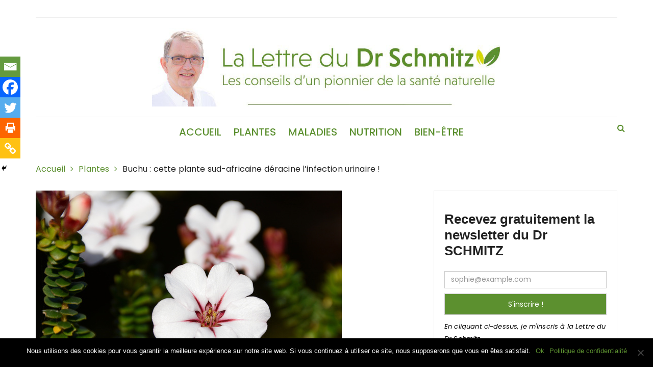

--- FILE ---
content_type: text/html; charset=UTF-8
request_url: https://drschmitz.lettre-medecin-sante.com/buchu-cette-plante-sud-africaine-deracine-linfection-urinaire/
body_size: 26228
content:
<!doctype html>
<html lang="fr-FR">
<head>
	<meta charset="UTF-8">
	<meta name="viewport" content="width=device-width, initial-scale=1">
	<link rel="profile" href="http://gmpg.org/xfn/11">

	
<!--/ Open Graphite /-->
<meta property="og:locale" content="fr_FR" />
<meta property="og:type" content="" />
<meta property="og:url" content="https://drschmitz.lettre-medecin-sante.com/buchu-cette-plante-sud-africaine-deracine-linfection-urinaire/" />
<meta property="og:title" content="" />
<meta property="og:description" content="Chère lectrice, cher lecteur, Je traite de nombreux cas de cystites tous les ans. C’est une infection courante, handicapante, qui revient inlassablement. Pourtant, il n’est pas compliqué de mettre un terme à ce cycle infernal ! La cystite touche essentiellement les femmes (1 sur 10 chaque année en France). C’est beaucoup plus rare pour les hommes, mais cela peut […]" />
<meta property="og:site_name" content="LA LETTRE DU DOCTEUR SCHMITZ" />
<meta property="og:image" content="https://drschmitz.lettre-medecin-sante.com/wp-content/uploads/2020/08/BUCHU.jpeg" />
<meta property="og:image:width" content="600" />
<meta property="og:image:height" content="442" />

<meta itemprop="description" content="Chère lectrice, cher lecteur, Je traite de nombreux cas de cystites tous les ans. C’est une infection courante, handicapante, qui revient inlassablement. Pourtant, il n’est pas compliqué de mettre un terme à ce cycle infernal ! La cystite touche essentiellement les femmes (1 sur 10 chaque année en France). C’est beaucoup plus rare pour les hommes, mais cela peut […]" />
<meta itemprop="image" content="https://drschmitz.lettre-medecin-sante.com/wp-content/uploads/2020/08/BUCHU.jpeg" />

<meta name="twitter:card" content="summary_large_image" />
<meta name="twitter:url" content="https://drschmitz.lettre-medecin-sante.com/buchu-cette-plante-sud-africaine-deracine-linfection-urinaire/" />
<meta name="twitter:title" content="" />
<meta name="twitter:description" content="Chère lectrice, cher lecteur, Je traite de nombreux cas de cystites tous les ans. C’est une infection courante, handicapante, qui revient inlassablement. Pourtant, il n’est pas compliqué de mettre un terme à ce cycle infernal ! La cystite touche essentiellement les femmes (1 sur 10 chaque année en France). C’est beaucoup plus rare pour les hommes, mais cela peut […]" />
<meta name="twitter:image" content="https://drschmitz.lettre-medecin-sante.com/wp-content/uploads/2020/08/BUCHU.jpeg" />
<meta name="twitter:site" content="LA LETTRE DU DOCTEUR SCHMITZ" />
<!--/ Open Graphite End /-->

<title>Buchu : cette plante sud-africaine déracine l&rsquo;infection urinaire ! &#8211; La lettre du Dr Schmitz</title>
<meta name='robots' content='max-image-preview:large' />
<link rel='dns-prefetch' href='//fonts.googleapis.com' />
<link rel="alternate" type="application/rss+xml" title="La lettre du Dr Schmitz &raquo; Flux" href="https://drschmitz.lettre-medecin-sante.com/feed/" />
<link rel="alternate" type="application/rss+xml" title="La lettre du Dr Schmitz &raquo; Flux des commentaires" href="https://drschmitz.lettre-medecin-sante.com/comments/feed/" />
<link rel="alternate" type="application/rss+xml" title="La lettre du Dr Schmitz &raquo; Buchu : cette plante sud-africaine déracine l&rsquo;infection urinaire ! Flux des commentaires" href="https://drschmitz.lettre-medecin-sante.com/buchu-cette-plante-sud-africaine-deracine-linfection-urinaire/feed/" />
<link rel="alternate" title="oEmbed (JSON)" type="application/json+oembed" href="https://drschmitz.lettre-medecin-sante.com/wp-json/oembed/1.0/embed?url=https%3A%2F%2Fdrschmitz.lettre-medecin-sante.com%2Fbuchu-cette-plante-sud-africaine-deracine-linfection-urinaire%2F" />
<link rel="alternate" title="oEmbed (XML)" type="text/xml+oembed" href="https://drschmitz.lettre-medecin-sante.com/wp-json/oembed/1.0/embed?url=https%3A%2F%2Fdrschmitz.lettre-medecin-sante.com%2Fbuchu-cette-plante-sud-africaine-deracine-linfection-urinaire%2F&#038;format=xml" />
<style id='wp-img-auto-sizes-contain-inline-css' type='text/css'>
img:is([sizes=auto i],[sizes^="auto," i]){contain-intrinsic-size:3000px 1500px}
/*# sourceURL=wp-img-auto-sizes-contain-inline-css */
</style>
<style id='wp-emoji-styles-inline-css' type='text/css'>

	img.wp-smiley, img.emoji {
		display: inline !important;
		border: none !important;
		box-shadow: none !important;
		height: 1em !important;
		width: 1em !important;
		margin: 0 0.07em !important;
		vertical-align: -0.1em !important;
		background: none !important;
		padding: 0 !important;
	}
/*# sourceURL=wp-emoji-styles-inline-css */
</style>
<style id='wp-block-library-inline-css' type='text/css'>
:root{--wp-block-synced-color:#7a00df;--wp-block-synced-color--rgb:122,0,223;--wp-bound-block-color:var(--wp-block-synced-color);--wp-editor-canvas-background:#ddd;--wp-admin-theme-color:#007cba;--wp-admin-theme-color--rgb:0,124,186;--wp-admin-theme-color-darker-10:#006ba1;--wp-admin-theme-color-darker-10--rgb:0,107,160.5;--wp-admin-theme-color-darker-20:#005a87;--wp-admin-theme-color-darker-20--rgb:0,90,135;--wp-admin-border-width-focus:2px}@media (min-resolution:192dpi){:root{--wp-admin-border-width-focus:1.5px}}.wp-element-button{cursor:pointer}:root .has-very-light-gray-background-color{background-color:#eee}:root .has-very-dark-gray-background-color{background-color:#313131}:root .has-very-light-gray-color{color:#eee}:root .has-very-dark-gray-color{color:#313131}:root .has-vivid-green-cyan-to-vivid-cyan-blue-gradient-background{background:linear-gradient(135deg,#00d084,#0693e3)}:root .has-purple-crush-gradient-background{background:linear-gradient(135deg,#34e2e4,#4721fb 50%,#ab1dfe)}:root .has-hazy-dawn-gradient-background{background:linear-gradient(135deg,#faaca8,#dad0ec)}:root .has-subdued-olive-gradient-background{background:linear-gradient(135deg,#fafae1,#67a671)}:root .has-atomic-cream-gradient-background{background:linear-gradient(135deg,#fdd79a,#004a59)}:root .has-nightshade-gradient-background{background:linear-gradient(135deg,#330968,#31cdcf)}:root .has-midnight-gradient-background{background:linear-gradient(135deg,#020381,#2874fc)}:root{--wp--preset--font-size--normal:16px;--wp--preset--font-size--huge:42px}.has-regular-font-size{font-size:1em}.has-larger-font-size{font-size:2.625em}.has-normal-font-size{font-size:var(--wp--preset--font-size--normal)}.has-huge-font-size{font-size:var(--wp--preset--font-size--huge)}.has-text-align-center{text-align:center}.has-text-align-left{text-align:left}.has-text-align-right{text-align:right}.has-fit-text{white-space:nowrap!important}#end-resizable-editor-section{display:none}.aligncenter{clear:both}.items-justified-left{justify-content:flex-start}.items-justified-center{justify-content:center}.items-justified-right{justify-content:flex-end}.items-justified-space-between{justify-content:space-between}.screen-reader-text{border:0;clip-path:inset(50%);height:1px;margin:-1px;overflow:hidden;padding:0;position:absolute;width:1px;word-wrap:normal!important}.screen-reader-text:focus{background-color:#ddd;clip-path:none;color:#444;display:block;font-size:1em;height:auto;left:5px;line-height:normal;padding:15px 23px 14px;text-decoration:none;top:5px;width:auto;z-index:100000}html :where(.has-border-color){border-style:solid}html :where([style*=border-top-color]){border-top-style:solid}html :where([style*=border-right-color]){border-right-style:solid}html :where([style*=border-bottom-color]){border-bottom-style:solid}html :where([style*=border-left-color]){border-left-style:solid}html :where([style*=border-width]){border-style:solid}html :where([style*=border-top-width]){border-top-style:solid}html :where([style*=border-right-width]){border-right-style:solid}html :where([style*=border-bottom-width]){border-bottom-style:solid}html :where([style*=border-left-width]){border-left-style:solid}html :where(img[class*=wp-image-]){height:auto;max-width:100%}:where(figure){margin:0 0 1em}html :where(.is-position-sticky){--wp-admin--admin-bar--position-offset:var(--wp-admin--admin-bar--height,0px)}@media screen and (max-width:600px){html :where(.is-position-sticky){--wp-admin--admin-bar--position-offset:0px}}

/*# sourceURL=wp-block-library-inline-css */
</style><style id='wp-block-heading-inline-css' type='text/css'>
h1:where(.wp-block-heading).has-background,h2:where(.wp-block-heading).has-background,h3:where(.wp-block-heading).has-background,h4:where(.wp-block-heading).has-background,h5:where(.wp-block-heading).has-background,h6:where(.wp-block-heading).has-background{padding:1.25em 2.375em}h1.has-text-align-left[style*=writing-mode]:where([style*=vertical-lr]),h1.has-text-align-right[style*=writing-mode]:where([style*=vertical-rl]),h2.has-text-align-left[style*=writing-mode]:where([style*=vertical-lr]),h2.has-text-align-right[style*=writing-mode]:where([style*=vertical-rl]),h3.has-text-align-left[style*=writing-mode]:where([style*=vertical-lr]),h3.has-text-align-right[style*=writing-mode]:where([style*=vertical-rl]),h4.has-text-align-left[style*=writing-mode]:where([style*=vertical-lr]),h4.has-text-align-right[style*=writing-mode]:where([style*=vertical-rl]),h5.has-text-align-left[style*=writing-mode]:where([style*=vertical-lr]),h5.has-text-align-right[style*=writing-mode]:where([style*=vertical-rl]),h6.has-text-align-left[style*=writing-mode]:where([style*=vertical-lr]),h6.has-text-align-right[style*=writing-mode]:where([style*=vertical-rl]){rotate:180deg}
/*# sourceURL=https://drschmitz.lettre-medecin-sante.com/wp-includes/blocks/heading/style.min.css */
</style>
<style id='wp-block-list-inline-css' type='text/css'>
ol,ul{box-sizing:border-box}:root :where(.wp-block-list.has-background){padding:1.25em 2.375em}
/*# sourceURL=https://drschmitz.lettre-medecin-sante.com/wp-includes/blocks/list/style.min.css */
</style>
<style id='wp-block-paragraph-inline-css' type='text/css'>
.is-small-text{font-size:.875em}.is-regular-text{font-size:1em}.is-large-text{font-size:2.25em}.is-larger-text{font-size:3em}.has-drop-cap:not(:focus):first-letter{float:left;font-size:8.4em;font-style:normal;font-weight:100;line-height:.68;margin:.05em .1em 0 0;text-transform:uppercase}body.rtl .has-drop-cap:not(:focus):first-letter{float:none;margin-left:.1em}p.has-drop-cap.has-background{overflow:hidden}:root :where(p.has-background){padding:1.25em 2.375em}:where(p.has-text-color:not(.has-link-color)) a{color:inherit}p.has-text-align-left[style*="writing-mode:vertical-lr"],p.has-text-align-right[style*="writing-mode:vertical-rl"]{rotate:180deg}
/*# sourceURL=https://drschmitz.lettre-medecin-sante.com/wp-includes/blocks/paragraph/style.min.css */
</style>
<style id='global-styles-inline-css' type='text/css'>
:root{--wp--preset--aspect-ratio--square: 1;--wp--preset--aspect-ratio--4-3: 4/3;--wp--preset--aspect-ratio--3-4: 3/4;--wp--preset--aspect-ratio--3-2: 3/2;--wp--preset--aspect-ratio--2-3: 2/3;--wp--preset--aspect-ratio--16-9: 16/9;--wp--preset--aspect-ratio--9-16: 9/16;--wp--preset--color--black: #000000;--wp--preset--color--cyan-bluish-gray: #abb8c3;--wp--preset--color--white: #ffffff;--wp--preset--color--pale-pink: #f78da7;--wp--preset--color--vivid-red: #cf2e2e;--wp--preset--color--luminous-vivid-orange: #ff6900;--wp--preset--color--luminous-vivid-amber: #fcb900;--wp--preset--color--light-green-cyan: #7bdcb5;--wp--preset--color--vivid-green-cyan: #00d084;--wp--preset--color--pale-cyan-blue: #8ed1fc;--wp--preset--color--vivid-cyan-blue: #0693e3;--wp--preset--color--vivid-purple: #9b51e0;--wp--preset--gradient--vivid-cyan-blue-to-vivid-purple: linear-gradient(135deg,rgb(6,147,227) 0%,rgb(155,81,224) 100%);--wp--preset--gradient--light-green-cyan-to-vivid-green-cyan: linear-gradient(135deg,rgb(122,220,180) 0%,rgb(0,208,130) 100%);--wp--preset--gradient--luminous-vivid-amber-to-luminous-vivid-orange: linear-gradient(135deg,rgb(252,185,0) 0%,rgb(255,105,0) 100%);--wp--preset--gradient--luminous-vivid-orange-to-vivid-red: linear-gradient(135deg,rgb(255,105,0) 0%,rgb(207,46,46) 100%);--wp--preset--gradient--very-light-gray-to-cyan-bluish-gray: linear-gradient(135deg,rgb(238,238,238) 0%,rgb(169,184,195) 100%);--wp--preset--gradient--cool-to-warm-spectrum: linear-gradient(135deg,rgb(74,234,220) 0%,rgb(151,120,209) 20%,rgb(207,42,186) 40%,rgb(238,44,130) 60%,rgb(251,105,98) 80%,rgb(254,248,76) 100%);--wp--preset--gradient--blush-light-purple: linear-gradient(135deg,rgb(255,206,236) 0%,rgb(152,150,240) 100%);--wp--preset--gradient--blush-bordeaux: linear-gradient(135deg,rgb(254,205,165) 0%,rgb(254,45,45) 50%,rgb(107,0,62) 100%);--wp--preset--gradient--luminous-dusk: linear-gradient(135deg,rgb(255,203,112) 0%,rgb(199,81,192) 50%,rgb(65,88,208) 100%);--wp--preset--gradient--pale-ocean: linear-gradient(135deg,rgb(255,245,203) 0%,rgb(182,227,212) 50%,rgb(51,167,181) 100%);--wp--preset--gradient--electric-grass: linear-gradient(135deg,rgb(202,248,128) 0%,rgb(113,206,126) 100%);--wp--preset--gradient--midnight: linear-gradient(135deg,rgb(2,3,129) 0%,rgb(40,116,252) 100%);--wp--preset--font-size--small: 13px;--wp--preset--font-size--medium: 20px;--wp--preset--font-size--large: 36px;--wp--preset--font-size--x-large: 42px;--wp--preset--spacing--20: 0.44rem;--wp--preset--spacing--30: 0.67rem;--wp--preset--spacing--40: 1rem;--wp--preset--spacing--50: 1.5rem;--wp--preset--spacing--60: 2.25rem;--wp--preset--spacing--70: 3.38rem;--wp--preset--spacing--80: 5.06rem;--wp--preset--shadow--natural: 6px 6px 9px rgba(0, 0, 0, 0.2);--wp--preset--shadow--deep: 12px 12px 50px rgba(0, 0, 0, 0.4);--wp--preset--shadow--sharp: 6px 6px 0px rgba(0, 0, 0, 0.2);--wp--preset--shadow--outlined: 6px 6px 0px -3px rgb(255, 255, 255), 6px 6px rgb(0, 0, 0);--wp--preset--shadow--crisp: 6px 6px 0px rgb(0, 0, 0);}:where(.is-layout-flex){gap: 0.5em;}:where(.is-layout-grid){gap: 0.5em;}body .is-layout-flex{display: flex;}.is-layout-flex{flex-wrap: wrap;align-items: center;}.is-layout-flex > :is(*, div){margin: 0;}body .is-layout-grid{display: grid;}.is-layout-grid > :is(*, div){margin: 0;}:where(.wp-block-columns.is-layout-flex){gap: 2em;}:where(.wp-block-columns.is-layout-grid){gap: 2em;}:where(.wp-block-post-template.is-layout-flex){gap: 1.25em;}:where(.wp-block-post-template.is-layout-grid){gap: 1.25em;}.has-black-color{color: var(--wp--preset--color--black) !important;}.has-cyan-bluish-gray-color{color: var(--wp--preset--color--cyan-bluish-gray) !important;}.has-white-color{color: var(--wp--preset--color--white) !important;}.has-pale-pink-color{color: var(--wp--preset--color--pale-pink) !important;}.has-vivid-red-color{color: var(--wp--preset--color--vivid-red) !important;}.has-luminous-vivid-orange-color{color: var(--wp--preset--color--luminous-vivid-orange) !important;}.has-luminous-vivid-amber-color{color: var(--wp--preset--color--luminous-vivid-amber) !important;}.has-light-green-cyan-color{color: var(--wp--preset--color--light-green-cyan) !important;}.has-vivid-green-cyan-color{color: var(--wp--preset--color--vivid-green-cyan) !important;}.has-pale-cyan-blue-color{color: var(--wp--preset--color--pale-cyan-blue) !important;}.has-vivid-cyan-blue-color{color: var(--wp--preset--color--vivid-cyan-blue) !important;}.has-vivid-purple-color{color: var(--wp--preset--color--vivid-purple) !important;}.has-black-background-color{background-color: var(--wp--preset--color--black) !important;}.has-cyan-bluish-gray-background-color{background-color: var(--wp--preset--color--cyan-bluish-gray) !important;}.has-white-background-color{background-color: var(--wp--preset--color--white) !important;}.has-pale-pink-background-color{background-color: var(--wp--preset--color--pale-pink) !important;}.has-vivid-red-background-color{background-color: var(--wp--preset--color--vivid-red) !important;}.has-luminous-vivid-orange-background-color{background-color: var(--wp--preset--color--luminous-vivid-orange) !important;}.has-luminous-vivid-amber-background-color{background-color: var(--wp--preset--color--luminous-vivid-amber) !important;}.has-light-green-cyan-background-color{background-color: var(--wp--preset--color--light-green-cyan) !important;}.has-vivid-green-cyan-background-color{background-color: var(--wp--preset--color--vivid-green-cyan) !important;}.has-pale-cyan-blue-background-color{background-color: var(--wp--preset--color--pale-cyan-blue) !important;}.has-vivid-cyan-blue-background-color{background-color: var(--wp--preset--color--vivid-cyan-blue) !important;}.has-vivid-purple-background-color{background-color: var(--wp--preset--color--vivid-purple) !important;}.has-black-border-color{border-color: var(--wp--preset--color--black) !important;}.has-cyan-bluish-gray-border-color{border-color: var(--wp--preset--color--cyan-bluish-gray) !important;}.has-white-border-color{border-color: var(--wp--preset--color--white) !important;}.has-pale-pink-border-color{border-color: var(--wp--preset--color--pale-pink) !important;}.has-vivid-red-border-color{border-color: var(--wp--preset--color--vivid-red) !important;}.has-luminous-vivid-orange-border-color{border-color: var(--wp--preset--color--luminous-vivid-orange) !important;}.has-luminous-vivid-amber-border-color{border-color: var(--wp--preset--color--luminous-vivid-amber) !important;}.has-light-green-cyan-border-color{border-color: var(--wp--preset--color--light-green-cyan) !important;}.has-vivid-green-cyan-border-color{border-color: var(--wp--preset--color--vivid-green-cyan) !important;}.has-pale-cyan-blue-border-color{border-color: var(--wp--preset--color--pale-cyan-blue) !important;}.has-vivid-cyan-blue-border-color{border-color: var(--wp--preset--color--vivid-cyan-blue) !important;}.has-vivid-purple-border-color{border-color: var(--wp--preset--color--vivid-purple) !important;}.has-vivid-cyan-blue-to-vivid-purple-gradient-background{background: var(--wp--preset--gradient--vivid-cyan-blue-to-vivid-purple) !important;}.has-light-green-cyan-to-vivid-green-cyan-gradient-background{background: var(--wp--preset--gradient--light-green-cyan-to-vivid-green-cyan) !important;}.has-luminous-vivid-amber-to-luminous-vivid-orange-gradient-background{background: var(--wp--preset--gradient--luminous-vivid-amber-to-luminous-vivid-orange) !important;}.has-luminous-vivid-orange-to-vivid-red-gradient-background{background: var(--wp--preset--gradient--luminous-vivid-orange-to-vivid-red) !important;}.has-very-light-gray-to-cyan-bluish-gray-gradient-background{background: var(--wp--preset--gradient--very-light-gray-to-cyan-bluish-gray) !important;}.has-cool-to-warm-spectrum-gradient-background{background: var(--wp--preset--gradient--cool-to-warm-spectrum) !important;}.has-blush-light-purple-gradient-background{background: var(--wp--preset--gradient--blush-light-purple) !important;}.has-blush-bordeaux-gradient-background{background: var(--wp--preset--gradient--blush-bordeaux) !important;}.has-luminous-dusk-gradient-background{background: var(--wp--preset--gradient--luminous-dusk) !important;}.has-pale-ocean-gradient-background{background: var(--wp--preset--gradient--pale-ocean) !important;}.has-electric-grass-gradient-background{background: var(--wp--preset--gradient--electric-grass) !important;}.has-midnight-gradient-background{background: var(--wp--preset--gradient--midnight) !important;}.has-small-font-size{font-size: var(--wp--preset--font-size--small) !important;}.has-medium-font-size{font-size: var(--wp--preset--font-size--medium) !important;}.has-large-font-size{font-size: var(--wp--preset--font-size--large) !important;}.has-x-large-font-size{font-size: var(--wp--preset--font-size--x-large) !important;}
/*# sourceURL=global-styles-inline-css */
</style>

<style id='classic-theme-styles-inline-css' type='text/css'>
/*! This file is auto-generated */
.wp-block-button__link{color:#fff;background-color:#32373c;border-radius:9999px;box-shadow:none;text-decoration:none;padding:calc(.667em + 2px) calc(1.333em + 2px);font-size:1.125em}.wp-block-file__button{background:#32373c;color:#fff;text-decoration:none}
/*# sourceURL=/wp-includes/css/classic-themes.min.css */
</style>
<link rel='stylesheet' id='cookie-notice-front-css' href='https://drschmitz.lettre-medecin-sante.com/wp-content/plugins/cookie-notice/css/front.min.css?ver=2.5.6' type='text/css' media='all' />
<link rel='stylesheet' id='styleblog-style-css' href='https://drschmitz.lettre-medecin-sante.com/wp-content/themes/styleblog/style.css?ver=6.9' type='text/css' media='all' />
<link rel='stylesheet' id='styleblog-fonts-css' href='https://fonts.googleapis.com/css?family=Spectral+SC%3A300%2C400%2C400i%2C500%2C600%2C700%7CPoppins%3A400%2C400i%2C500%2C500i%2C700%2C700i&#038;subset=latin%2Clatin-ext&#038;ver=6.9' type='text/css' media='all' />
<link rel='stylesheet' id='styleblog-main-css' href='https://drschmitz.lettre-medecin-sante.com/wp-content/themes/styleblog/themebeez/assets/dist/css/main.min.css?ver=6.9' type='text/css' media='all' />
<link rel='stylesheet' id='heateor_sss_frontend_css-css' href='https://drschmitz.lettre-medecin-sante.com/wp-content/plugins/sassy-social-share/public/css/sassy-social-share-public.css?ver=3.3.74' type='text/css' media='all' />
<style id='heateor_sss_frontend_css-inline-css' type='text/css'>
.heateor_sss_button_instagram span.heateor_sss_svg,a.heateor_sss_instagram span.heateor_sss_svg{background:radial-gradient(circle at 30% 107%,#fdf497 0,#fdf497 5%,#fd5949 45%,#d6249f 60%,#285aeb 90%)}.heateor_sss_horizontal_sharing .heateor_sss_svg,.heateor_sss_standard_follow_icons_container .heateor_sss_svg{color:#fff;border-width:0px;border-style:solid;border-color:transparent}.heateor_sss_horizontal_sharing .heateorSssTCBackground{color:#666}.heateor_sss_horizontal_sharing span.heateor_sss_svg:hover,.heateor_sss_standard_follow_icons_container span.heateor_sss_svg:hover{border-color:transparent;}.heateor_sss_vertical_sharing span.heateor_sss_svg,.heateor_sss_floating_follow_icons_container span.heateor_sss_svg{color:#fff;border-width:0px;border-style:solid;border-color:transparent;}.heateor_sss_vertical_sharing .heateorSssTCBackground{color:#666;}.heateor_sss_vertical_sharing span.heateor_sss_svg:hover,.heateor_sss_floating_follow_icons_container span.heateor_sss_svg:hover{border-color:transparent;}div.heateor_sss_horizontal_sharing .heateor_sss_square_count{display: block}@media screen and (max-width:783px) {.heateor_sss_vertical_sharing{display:none!important}}div.heateor_sss_mobile_footer{display:none;}@media screen and (max-width:783px){div.heateor_sss_bottom_sharing .heateorSssTCBackground{background-color:white}div.heateor_sss_bottom_sharing{width:100%!important;left:0!important;}div.heateor_sss_bottom_sharing a{width:20% !important;}div.heateor_sss_bottom_sharing .heateor_sss_svg{width: 100% !important;}div.heateor_sss_bottom_sharing div.heateorSssTotalShareCount{font-size:1em!important;line-height:28px!important}div.heateor_sss_bottom_sharing div.heateorSssTotalShareText{font-size:.7em!important;line-height:0px!important}div.heateor_sss_mobile_footer{display:block;height:40px;}.heateor_sss_bottom_sharing{padding:0!important;display:block!important;width:auto!important;bottom:-2px!important;top: auto!important;}.heateor_sss_bottom_sharing .heateor_sss_square_count{line-height:inherit;}.heateor_sss_bottom_sharing .heateorSssSharingArrow{display:none;}.heateor_sss_bottom_sharing .heateorSssTCBackground{margin-right:1.1em!important}}
/*# sourceURL=heateor_sss_frontend_css-inline-css */
</style>
<script type="text/javascript" id="cookie-notice-front-js-before">
/* <![CDATA[ */
var cnArgs = {"ajaxUrl":"https:\/\/drschmitz.lettre-medecin-sante.com\/wp-admin\/admin-ajax.php","nonce":"8f4c9cead6","hideEffect":"fade","position":"bottom","onScroll":false,"onScrollOffset":100,"onClick":false,"cookieName":"cookie_notice_accepted","cookieTime":2592000,"cookieTimeRejected":2592000,"globalCookie":false,"redirection":false,"cache":false,"revokeCookies":false,"revokeCookiesOpt":"automatic"};

//# sourceURL=cookie-notice-front-js-before
/* ]]> */
</script>
<script type="text/javascript" src="https://drschmitz.lettre-medecin-sante.com/wp-content/plugins/cookie-notice/js/front.min.js?ver=2.5.6" id="cookie-notice-front-js"></script>
<script type="text/javascript" src="https://drschmitz.lettre-medecin-sante.com/wp-includes/js/jquery/jquery.min.js?ver=3.7.1" id="jquery-core-js"></script>
<script type="text/javascript" src="https://drschmitz.lettre-medecin-sante.com/wp-includes/js/jquery/jquery-migrate.min.js?ver=3.4.1" id="jquery-migrate-js"></script>
<link rel="https://api.w.org/" href="https://drschmitz.lettre-medecin-sante.com/wp-json/" /><link rel="alternate" title="JSON" type="application/json" href="https://drschmitz.lettre-medecin-sante.com/wp-json/wp/v2/posts/3033" /><link rel="EditURI" type="application/rsd+xml" title="RSD" href="https://drschmitz.lettre-medecin-sante.com/xmlrpc.php?rsd" />
<meta name="generator" content="WordPress 6.9" />
<link rel="canonical" href="https://drschmitz.lettre-medecin-sante.com/buchu-cette-plante-sud-africaine-deracine-linfection-urinaire/" />
<link rel='shortlink' href='https://drschmitz.lettre-medecin-sante.com/?p=3033' />
    <!-- Global site tag (gtag.js) - Google Analytics -->
    <script async src="https://www.googletagmanager.com/gtag/js?id=G-5R28C4Y5L5"></script>
    <script>
        window.dataLayer = window.dataLayer || [];
        function gtag(){dataLayer.push(arguments);}
        gtag('js', new Date());

        gtag('config', 'G-5R28C4Y5L5');
    </script>

    <script>
        // Track PDF downloads
        jQuery(document).ready(function($) {
            $('a[href$=".pdf"]').click(function() {
                gtag('event', 'download', {
                    'event_category': 'PDF',
                    'event_label': $(this).attr('href'),
                    'transport_type': 'beacon'
                });
            });
        });

        // Track video plays
        var players = document.querySelectorAll('video');
        for (var i = 0; i < players.length; i++) {
            players[i].addEventListener('play', function() {
                gtag('event', 'play', {
                    'event_category': 'Video',
                    'event_label': this.currentSrc,
                    'value': this.currentTime,
                    'transport_type': 'beacon'
                });
            });
        }
    </script>
    <link rel="pingback" href="https://drschmitz.lettre-medecin-sante.com/xmlrpc.php">		<style type="text/css">
					.site-title a,
			.site-description {
				color: #5c9030;
			}
				</style>
		<link rel="icon" href="https://drschmitz.lettre-medecin-sante.com/wp-content/uploads/2019/07/Favicon-SCH.jpg" sizes="32x32" />
<link rel="icon" href="https://drschmitz.lettre-medecin-sante.com/wp-content/uploads/2019/07/Favicon-SCH.jpg" sizes="192x192" />
<link rel="apple-touch-icon" href="https://drschmitz.lettre-medecin-sante.com/wp-content/uploads/2019/07/Favicon-SCH.jpg" />
<meta name="msapplication-TileImage" content="https://drschmitz.lettre-medecin-sante.com/wp-content/uploads/2019/07/Favicon-SCH.jpg" />
		<style type="text/css" id="wp-custom-css">
			.menu-container {
    Float : none;
}
a.search-button {
    z-index: 10000!important;
    position: absolute;
    cursor: pointer!important;
}
.main-navigation>ul>li>a:hover {
    color: #5c9030;
}

a {
    text-decoration: none !important;
    color: #5c9030;
    -webkit-transition: all 0.7s ease;
    transition: all 0.7s ease;
}

.widget_search .search-submit, .widget_product_search input[type="submit"] {
    position: absolute;
    top: 0;
    right: 0px;
    border-radius: 0;
    display: inline-block;
    font-size: 16px;
    font-weight: 500;
    height: 45px;
    margin-left: 0;
    vertical-align: middle;
    -webkit-transition: all 0.5s ease 0s;
    transition: all 0.5s ease 0s;
    -webkit-transition: all ease 0.5s;
    border: none;
    color: #fff;
    background: #5c9030;
    margin: 0px;
}

.widget_title h3 {
		font-family: "Raleway", Sans-serif;
    color: #5c9030;
    font-size: 25px;
    text-transform: uppercase;
    overflow: hidden;
}

.widget_title h3:after {
    content: "";
    display: inline-block;
    height: 0.8em;
    vertical-align: bottom;
    width: 100%;
    margin-right: -100%;
    margin-left: 10px;
    border-top: 5px solid #5c9030;
}

.section_title {
		color:#5c9030;
}

.section_title h3:after {
    content: "";
    display: inline-block;
    height: 0.5em;
    vertical-align: middle;
    width: 100%;
    margin-right: -100%;
    margin-left: 10px;
    border-top: 5px solid #5c9030;
}

h1, h2, h3, h4, h5, h6 {
		font-family: "Raleway", Sans-serif;
}

.main-navigation>ul>li>a {
    padding: 15px 20px;
    color: #5c9030;
    font-weight: 500;
		font-size: 20px;
    text-transform: uppercase;
}

.main-navigation>ul>li>a:first-child {
    /* padding-left: 0; */
}



.fp_the_permalink a {
    display: inline-block;
    color: white;
	
    background: #5c9030;
    padding: 6px 30px;
    text-align: center;
    font-family: "Raleway", Sans-serif;
	}

#custom_html-2 {
    background-color: white;
    border: 3px solid #d5d900;
}

.footer_inner {
    position: relative;
    background-color: #010101;
    background-size: cover;
    background-position: scroll;
    background-repeat: no-repeat;
    padding: 40px 0 0px 0;
}

.site-info{
    display: none;
}

.site-logo{
    -webkit-box-sizing: border-box;
    box-sizing: border-box;
    text-align: center;
}

.custom-logo-link {
    display: inline-block;
    width: 60%;
}

.related_posts_title {
    color: #5c9030;
}

.single_page_wrapper .general_single_page_layout .post_desc_and_meta_holder .the_content a {
    color: #F95100;
    font-family: inherit;
    text-decoration: none !important;
}

.tags-links a:hover {
    background: #5c9030;
}

footer .popular-posts-widget .posts-container a:hover, footer .recent-posts-widget .posts-container a:hover, footer .recent-posts-widget .posts-container a:hover, footer .recent-posts-widget .posts-container a:hover, footer .recent-comments-widget .posts-container a:hover, footer .popular-posts-widget .posts-container .post-layout-two a:hover, footer .recent-posts-widget .posts-container .post-layout-two a:hover, footer .recent-posts-widget .posts-container .post-layout-two a:hover, footer .widget ul li a:hover, footer .calendar_wrap a:hover {
    color: #5c9030;
}

.footer-mask {
    position: absolute;
    background-color: rgba(0,0,0,0.1);
    left: 0;
    right: 0;
    top: 0;
    bottom: 0;
    -webkit-transition-duration: 0.7s;
    transition-duration: 0.7s;
}

.footer_inner {
    position: relative;
    background-color: white;
		border-style : solid;
		border-color : #5c9030;
		border-width : 1px;
    background-size: cover;
    background-position: scroll;
    background-repeat: no-repeat;
    padding: 40px 0 0px 0;
}

footer .widget ul li, footer .widget ul li a, footer .widget ul li:before, footer .widget ul li a:before {
    color: black;
}

.footer_bottom {
    padding-top: 50px;
    padding-bottom: 15px;
    color: black;
}

footer {
    color: black;
}

.search-container {
    display: none;
    background-color: white !important;
		border-style : solid;
		border-color : #eee;
		border-width : 1px;
    padding: 10px;
    border-radius: 4px;
    margin-bottom: 30px;
}

.search-container .search-form-container .search-form label input[type=search] {
    font-weight: normal;
    border-radius: 0;
    height: 43px;
    width: 100%;
    color: grey;
    background:#eee;
    border-style : solid;
		border-color : #5c9030;
		border-width : 1px;
    padding-left: 35px;
    -webkit-transition: all 0.7s ease;
    transition: all 0.7s ease;
}

#disclaimer {
    padding: 5%;
}

h2 {
    color: #5c902f;
}


@media print {
.cookie-notice-container {
    display: none!important;
}

.heateor_sss_sharing_container.heateor_sss_horizontal_sharing {
    display: none!important;
}

.post_meta {
    display: none!important;
}

img {
    display: none!important;
}

.logo-ad-wrapper {
    display: none!important;
}

.navigation-inner.clearfix {
    display: none!important;
}

.header_top_wrapper {
    display: none!important;
}

nav.navigation.post-navigation {
    display: none!important;
}

.related_posts {
    display: none!important;
}

div#comments {
    display: none!important;
}

aside#secondary {
    display: none!important;
}

.footer-mask {
    display: none!important;
}

footer.primary_footer {
    display: none!important;
}

.back-to-top {
    display: none!important;
}
	a{
		display: none!important;
	}
}

/*formulaire*/

input#news1 {
    padding: 10px;
    width: 100%;
    background:#5c902f;
    color:white;
    transition:0.2s;
}

input#news1:hover {
    background:none;
    color:initial
}

p.comment-form-url {
    display: none;
}



		</style>
		</head>

<body class="wp-singular post-template-default single single-post postid-3033 single-format-standard wp-custom-logo wp-theme-styleblog cookies-not-set">
    <a class="skip-link screen-reader-text" href="#content">
        Skip to content    </a>
    	       <div class="container">
                    <div class="header_top_wrapper">
                    <div class="row">
                                                        <div class="col-md-4 col-sm-4 col-xs-12">
                                    <div class="social_nav_inner">
                                        <div class="menu-footer-menu-container"><ul id="menu-footer-menu" class="nav_social"><li id="menu-item-1757" class="menu-item menu-item-type-post_type menu-item-object-page menu-item-1757"><a href="https://drschmitz.lettre-medecin-sante.com/ajouter-lettre-dr-schmitz-a-carnet-dadresses/">Ajoutez la lettre du Dr Schmitz à votre carnet d’adresses</a></li>
<li id="menu-item-1758" class="menu-item menu-item-type-post_type menu-item-object-page menu-item-1758"><a href="https://drschmitz.lettre-medecin-sante.com/politique-de-confidentialite/">Politique de confidentialité</a></li>
<li id="menu-item-1756" class="menu-item menu-item-type-post_type menu-item-object-page menu-item-1756"><a href="https://drschmitz.lettre-medecin-sante.com/mentions-legales/">Mentions Légales</a></li>
</ul></div>                                    </div>
                                </div>
                                                    </div>
                </div>
                        <div class="logo-ad-wrapper">
            <div class="row clearfix">
                <div class="col-md-12">
                                            <div class="site-branding">
                            <div class="site-logo">
                                <a href="https://drschmitz.lettre-medecin-sante.com/" class="custom-logo-link" rel="home"><img width="978" height="220" src="https://drschmitz.lettre-medecin-sante.com/wp-content/uploads/2019/07/cropped-Banner-SCH2.jpg" class="custom-logo" alt="La lettre du Dr Schmitz" decoding="async" fetchpriority="high" srcset="https://drschmitz.lettre-medecin-sante.com/wp-content/uploads/2019/07/cropped-Banner-SCH2.jpg 978w, https://drschmitz.lettre-medecin-sante.com/wp-content/uploads/2019/07/cropped-Banner-SCH2-300x67.jpg 300w, https://drschmitz.lettre-medecin-sante.com/wp-content/uploads/2019/07/cropped-Banner-SCH2-768x173.jpg 768w" sizes="(max-width: 978px) 100vw, 978px" /></a>                            </div>
                        </div>
                                    </div>
                            </div>
        </div>
        <div class="navigation-wrapper">
            <div class="navigation-inner clearfix">
                <div class="attr-nav hidden-xs">
                    <ul>
                        <li><a href="#" class="search-button"><i class="fa fa-search"></i></a></li>
                    </ul>
                </div>
                <div class="menu-container clearfix">
                    <nav id="site-navigation" class="main-navigation" role="navigation">
                        <ul id="menu-top-menu" class="primary_navigation"><li id="menu-item-1759" class="menu-item menu-item-type-custom menu-item-object-custom menu-item-1759"><a href="/">Accueil</a></li>
<li id="menu-item-1760" class="menu-item menu-item-type-taxonomy menu-item-object-category current-post-ancestor current-menu-parent current-post-parent menu-item-1760"><a href="https://drschmitz.lettre-medecin-sante.com/category/plantes/">Plantes</a></li>
<li id="menu-item-2809" class="menu-item menu-item-type-taxonomy menu-item-object-category current-post-ancestor current-menu-parent current-post-parent menu-item-2809"><a href="https://drschmitz.lettre-medecin-sante.com/category/maladies/">Maladies</a></li>
<li id="menu-item-1763" class="menu-item menu-item-type-taxonomy menu-item-object-category menu-item-1763"><a href="https://drschmitz.lettre-medecin-sante.com/category/nutrition/">Nutrition</a></li>
<li id="menu-item-1761" class="menu-item menu-item-type-taxonomy menu-item-object-category menu-item-1761"><a href="https://drschmitz.lettre-medecin-sante.com/category/bien-etre/">Bien-être</a></li>
</ul>						
						                    </nav><!-- #site-navigation -->
                </div><!-- .menu-container.clearfix -->
            </div>
        </div>
        <div class="search-container">
            <div class="top-search">
                <div class="container">
                    <div class="row">
                        <div class="search-form-container">
                            <form role="search" method="get" class="search-form" action="https://drschmitz.lettre-medecin-sante.com/">
				<label>
					<span class="screen-reader-text">Rechercher :</span>
					<input type="search" class="search-field" placeholder="Rechercher…" value="" name="s" />
				</label>
				<input type="submit" class="search-submit" value="Rechercher" />
			</form>                        </div>
                    </div>
                </div>
            </div>
        </div>
    </div>
	<div class="container">
				    <div class="breadcrumb clearfix">
				<nav role="navigation" aria-label="Breadcrumbs" class="styleblog-breadcrumb breadcrumbs" itemprop="breadcrumb"><ul class="trail-items" itemscope itemtype="http://schema.org/BreadcrumbList"><meta name="numberOfItems" content="3" /><meta name="itemListOrder" content="Ascending" /><li itemprop="itemListElement" itemscope itemtype="http://schema.org/ListItem" class="trail-item trail-begin"><a href="https://drschmitz.lettre-medecin-sante.com" rel="home"><span itemprop="name">Accueil</span></a><meta itemprop="position" content="1" /></li><li itemprop="itemListElement" itemscope itemtype="http://schema.org/ListItem" class="trail-item"><a href="https://drschmitz.lettre-medecin-sante.com/category/plantes/"><span itemprop="name">Plantes</span></a><meta itemprop="position" content="2" /></li><li itemprop="itemListElement" itemscope itemtype="http://schema.org/ListItem" class="trail-item trail-end"><span itemprop="name">Buchu : cette plante sud-africaine déracine l&rsquo;infection urinaire !</span><meta itemprop="position" content="3" /></li></ul></nav>			</div><!-- .breadcrumb.clearfix -->
			
	    <div class="single_page_wrapper">
	        <div class="single_page_inner">
	            <div class="single_post_page_conent_holder">
	                <div class="row">
	                	
	                    <div class="col-lg-8 col-md-8 col-sm-12 col-xs-12 sticky_portion">
	                    		<article id="post-3033" class="single_page_layout_one general_single_page_layout post-3033 post type-post status-publish format-standard has-post-thumbnail hentry category-maladies category-plantes">
						<div class="post_fimage">
					<img width="600" height="442" src="https://drschmitz.lettre-medecin-sante.com/wp-content/uploads/2020/08/BUCHU.jpeg" class="attachment-full size-full wp-post-image" alt="BUCHU" decoding="async" srcset="https://drschmitz.lettre-medecin-sante.com/wp-content/uploads/2020/08/BUCHU.jpeg 600w, https://drschmitz.lettre-medecin-sante.com/wp-content/uploads/2020/08/BUCHU-300x221.jpeg 300w" sizes="(max-width: 600px) 100vw, 600px" />				</div>
				<div class="post_desc_and_meta_holder">
			<div class="post_meta">
				<span class="cat-links"> <a href="https://drschmitz.lettre-medecin-sante.com/category/maladies/" rel="category tag">Maladies</a>, <a href="https://drschmitz.lettre-medecin-sante.com/category/plantes/" rel="category tag">Plantes</a></span><span class="post-date"><a href="https://drschmitz.lettre-medecin-sante.com/buchu-cette-plante-sud-africaine-deracine-linfection-urinaire/" rel="bookmark"><time class="entry-date published" datetime="2020-08-27T12:13:18+02:00">27 août 2020</time><time class="updated" datetime="2020-10-29T10:28:11+01:00">29 octobre 2020</time></a></span><span class="post-comment">13 Commentaires</span>			</div>
			<div class="post_title">
				<h2>
					Buchu : cette plante sud-africaine déracine l&rsquo;infection urinaire !				</h2>
			</div>
			<div class="the_content">
				<div class='heateorSssClear'></div><div  class='heateor_sss_sharing_container heateor_sss_horizontal_sharing' data-heateor-sss-href='https://drschmitz.lettre-medecin-sante.com/buchu-cette-plante-sud-africaine-deracine-linfection-urinaire/'><div class='heateor_sss_sharing_title' style="font-weight:bold" ></div><div class="heateor_sss_sharing_ul"><a aria-label="Email" class="heateor_sss_email" href="https://drschmitz.lettre-medecin-sante.com/buchu-cette-plante-sud-africaine-deracine-linfection-urinaire/" onclick="event.preventDefault();window.open('mailto:?subject=' + decodeURIComponent('Buchu%20%3A%20cette%20plante%20sud-africaine%20d%C3%A9racine%20l%27infection%20urinaire%20%21').replace('&', '%26') + '&body=https%3A%2F%2Fdrschmitz.lettre-medecin-sante.com%2Fbuchu-cette-plante-sud-africaine-deracine-linfection-urinaire%2F', '_blank')" title="Email" rel="noopener" style="font-size:32px!important;box-shadow:none;display:inline-block;vertical-align:middle"><span class="heateor_sss_square_count heateor_sss_email_count">&nbsp;</span><span class="heateor_sss_svg" style="background-color:#649a3f;width:35px;height:35px;border-radius:999px;display:inline-block;opacity:1;float:left;font-size:32px;box-shadow:none;display:inline-block;font-size:16px;padding:0 4px;vertical-align:middle;background-repeat:repeat;overflow:hidden;padding:0;cursor:pointer;box-sizing:content-box"><svg style="display:block;border-radius:999px;" focusable="false" aria-hidden="true" xmlns="http://www.w3.org/2000/svg" width="100%" height="100%" viewBox="-.75 -.5 36 36"><path d="M 5.5 11 h 23 v 1 l -11 6 l -11 -6 v -1 m 0 2 l 11 6 l 11 -6 v 11 h -22 v -11" stroke-width="1" fill="#fff"></path></svg></span></a><a aria-label="Facebook" class="heateor_sss_facebook" href="https://www.facebook.com/sharer/sharer.php?u=https%3A%2F%2Fdrschmitz.lettre-medecin-sante.com%2Fbuchu-cette-plante-sud-africaine-deracine-linfection-urinaire%2F" title="Facebook" rel="nofollow noopener" target="_blank" style="font-size:32px!important;box-shadow:none;display:inline-block;vertical-align:middle"><span class="heateor_sss_square_count heateor_sss_facebook_count">&nbsp;</span><span class="heateor_sss_svg" style="background-color:#0765FE;width:35px;height:35px;border-radius:999px;display:inline-block;opacity:1;float:left;font-size:32px;box-shadow:none;display:inline-block;font-size:16px;padding:0 4px;vertical-align:middle;background-repeat:repeat;overflow:hidden;padding:0;cursor:pointer;box-sizing:content-box"><svg style="display:block;border-radius:999px;" focusable="false" aria-hidden="true" xmlns="http://www.w3.org/2000/svg" width="100%" height="100%" viewBox="0 0 32 32"><path fill="#fff" d="M28 16c0-6.627-5.373-12-12-12S4 9.373 4 16c0 5.628 3.875 10.35 9.101 11.647v-7.98h-2.474V16H13.1v-1.58c0-4.085 1.849-5.978 5.859-5.978.76 0 2.072.15 2.608.298v3.325c-.283-.03-.775-.045-1.386-.045-1.967 0-2.728.745-2.728 2.683V16h3.92l-.673 3.667h-3.247v8.245C23.395 27.195 28 22.135 28 16Z"></path></svg></span></a><a aria-label="Twitter" class="heateor_sss_button_twitter" href="https://twitter.com/intent/tweet?text=Buchu%20%3A%20cette%20plante%20sud-africaine%20d%C3%A9racine%20l%27infection%20urinaire%20%21&url=https%3A%2F%2Fdrschmitz.lettre-medecin-sante.com%2Fbuchu-cette-plante-sud-africaine-deracine-linfection-urinaire%2F" title="Twitter" rel="nofollow noopener" target="_blank" style="font-size:32px!important;box-shadow:none;display:inline-block;vertical-align:middle"><span class="heateor_sss_square_count heateor_sss_twitter_count">&nbsp;</span><span class="heateor_sss_svg heateor_sss_s__default heateor_sss_s_twitter" style="background-color:#55acee;width:35px;height:35px;border-radius:999px;display:inline-block;opacity:1;float:left;font-size:32px;box-shadow:none;display:inline-block;font-size:16px;padding:0 4px;vertical-align:middle;background-repeat:repeat;overflow:hidden;padding:0;cursor:pointer;box-sizing:content-box"><svg style="display:block;border-radius:999px;" focusable="false" aria-hidden="true" xmlns="http://www.w3.org/2000/svg" width="100%" height="100%" viewBox="-4 -4 39 39"><path d="M28 8.557a9.913 9.913 0 0 1-2.828.775 4.93 4.93 0 0 0 2.166-2.725 9.738 9.738 0 0 1-3.13 1.194 4.92 4.92 0 0 0-3.593-1.55 4.924 4.924 0 0 0-4.794 6.049c-4.09-.21-7.72-2.17-10.15-5.15a4.942 4.942 0 0 0-.665 2.477c0 1.71.87 3.214 2.19 4.1a4.968 4.968 0 0 1-2.23-.616v.06c0 2.39 1.7 4.38 3.952 4.83-.414.115-.85.174-1.297.174-.318 0-.626-.03-.928-.086a4.935 4.935 0 0 0 4.6 3.42 9.893 9.893 0 0 1-6.114 2.107c-.398 0-.79-.023-1.175-.068a13.953 13.953 0 0 0 7.55 2.213c9.056 0 14.01-7.507 14.01-14.013 0-.213-.005-.426-.015-.637.96-.695 1.795-1.56 2.455-2.55z" fill="#fff"></path></svg></span></a><a aria-label="Print" class="heateor_sss_button_print" href="https://drschmitz.lettre-medecin-sante.com/buchu-cette-plante-sud-africaine-deracine-linfection-urinaire/" onclick="event.preventDefault();window.print()" title="Print" rel="noopener" style="font-size:32px!important;box-shadow:none;display:inline-block;vertical-align:middle"><span class="heateor_sss_square_count heateor_sss_print_count">&nbsp;</span><span class="heateor_sss_svg heateor_sss_s__default heateor_sss_s_print" style="background-color:#fd6500;width:35px;height:35px;border-radius:999px;display:inline-block;opacity:1;float:left;font-size:32px;box-shadow:none;display:inline-block;font-size:16px;padding:0 4px;vertical-align:middle;background-repeat:repeat;overflow:hidden;padding:0;cursor:pointer;box-sizing:content-box"><svg style="display:block;border-radius:999px;" focusable="false" aria-hidden="true" xmlns="http://www.w3.org/2000/svg" width="100%" height="100%" viewBox="-2.8 -4.5 35 35"><path stroke="#fff" class="heateor_sss_svg_stroke" d="M 7 10 h 2 v 3 h 12 v -3 h 2 v 7 h -2 v -3 h -12 v 3 h -2 z" stroke-width="1" fill="#fff"></path><rect class="heateor_sss_no_fill heateor_sss_svg_stroke" stroke="#fff" stroke-width="1.8" height="7" width="10" x="10" y="5" fill="none"></rect><rect class="heateor_sss_svg_stroke" stroke="#fff" stroke-width="1" height="5" width="8" x="11" y="16" fill="#fff"></rect></svg></span></a><a aria-label="Copy Link" class="heateor_sss_button_copy_link" title="Copy Link" rel="noopener" href="https://drschmitz.lettre-medecin-sante.com/buchu-cette-plante-sud-africaine-deracine-linfection-urinaire/" onclick="event.preventDefault()" style="font-size:32px!important;box-shadow:none;display:inline-block;vertical-align:middle"><span class="heateor_sss_square_count heateor_sss_Copy_Link_count">&nbsp;</span><span class="heateor_sss_svg heateor_sss_s__default heateor_sss_s_copy_link" style="background-color:#ffc112;width:35px;height:35px;border-radius:999px;display:inline-block;opacity:1;float:left;font-size:32px;box-shadow:none;display:inline-block;font-size:16px;padding:0 4px;vertical-align:middle;background-repeat:repeat;overflow:hidden;padding:0;cursor:pointer;box-sizing:content-box"><svg style="display:block;border-radius:999px;" focusable="false" aria-hidden="true" xmlns="http://www.w3.org/2000/svg" width="100%" height="100%" viewBox="-4 -4 40 40"><path fill="#fff" d="M24.412 21.177c0-.36-.126-.665-.377-.917l-2.804-2.804a1.235 1.235 0 0 0-.913-.378c-.377 0-.7.144-.97.43.026.028.11.11.255.25.144.14.24.236.29.29s.117.14.2.256c.087.117.146.232.177.344.03.112.046.236.046.37 0 .36-.126.666-.377.918a1.25 1.25 0 0 1-.918.377 1.4 1.4 0 0 1-.373-.047 1.062 1.062 0 0 1-.345-.175 2.268 2.268 0 0 1-.256-.2 6.815 6.815 0 0 1-.29-.29c-.14-.142-.223-.23-.25-.254-.297.28-.445.607-.445.984 0 .36.126.664.377.916l2.778 2.79c.243.243.548.364.917.364.36 0 .665-.118.917-.35l1.982-1.97c.252-.25.378-.55.378-.9zm-9.477-9.504c0-.36-.126-.665-.377-.917l-2.777-2.79a1.235 1.235 0 0 0-.913-.378c-.35 0-.656.12-.917.364L7.967 9.92c-.254.252-.38.553-.38.903 0 .36.126.665.38.917l2.802 2.804c.242.243.547.364.916.364.377 0 .7-.14.97-.418-.026-.027-.11-.11-.255-.25s-.24-.235-.29-.29a2.675 2.675 0 0 1-.2-.255 1.052 1.052 0 0 1-.176-.344 1.396 1.396 0 0 1-.047-.37c0-.36.126-.662.377-.914.252-.252.557-.377.917-.377.136 0 .26.015.37.046.114.03.23.09.346.175.117.085.202.153.256.2.054.05.15.148.29.29.14.146.222.23.25.258.294-.278.442-.606.442-.983zM27 21.177c0 1.078-.382 1.99-1.146 2.736l-1.982 1.968c-.745.75-1.658 1.12-2.736 1.12-1.087 0-2.004-.38-2.75-1.143l-2.777-2.79c-.75-.747-1.12-1.66-1.12-2.737 0-1.106.392-2.046 1.183-2.818l-1.186-1.185c-.774.79-1.708 1.186-2.805 1.186-1.078 0-1.995-.376-2.75-1.13l-2.803-2.81C5.377 12.82 5 11.903 5 10.826c0-1.08.382-1.993 1.146-2.738L8.128 6.12C8.873 5.372 9.785 5 10.864 5c1.087 0 2.004.382 2.75 1.146l2.777 2.79c.75.747 1.12 1.66 1.12 2.737 0 1.105-.392 2.045-1.183 2.817l1.186 1.186c.774-.79 1.708-1.186 2.805-1.186 1.078 0 1.995.377 2.75 1.132l2.804 2.804c.754.755 1.13 1.672 1.13 2.75z"/></svg></span></a><a aria-label="Telegram" class="heateor_sss_button_telegram" href="https://telegram.me/share/url?url=https%3A%2F%2Fdrschmitz.lettre-medecin-sante.com%2Fbuchu-cette-plante-sud-africaine-deracine-linfection-urinaire%2F&text=Buchu%20%3A%20cette%20plante%20sud-africaine%20d%C3%A9racine%20l%27infection%20urinaire%20%21" title="Telegram" rel="nofollow noopener" target="_blank" style="font-size:32px!important;box-shadow:none;display:inline-block;vertical-align:middle"><span class="heateor_sss_square_count heateor_sss_Telegram_count">&nbsp;</span><span class="heateor_sss_svg heateor_sss_s__default heateor_sss_s_telegram" style="background-color:#3da5f1;width:35px;height:35px;border-radius:999px;display:inline-block;opacity:1;float:left;font-size:32px;box-shadow:none;display:inline-block;font-size:16px;padding:0 4px;vertical-align:middle;background-repeat:repeat;overflow:hidden;padding:0;cursor:pointer;box-sizing:content-box"><svg style="display:block;border-radius:999px;" focusable="false" aria-hidden="true" xmlns="http://www.w3.org/2000/svg" width="100%" height="100%" viewBox="0 0 32 32"><path fill="#fff" d="M25.515 6.896L6.027 14.41c-1.33.534-1.322 1.276-.243 1.606l5 1.56 1.72 5.66c.226.625.115.873.77.873.506 0 .73-.235 1.012-.51l2.43-2.363 5.056 3.734c.93.514 1.602.25 1.834-.863l3.32-15.638c.338-1.363-.52-1.98-1.41-1.577z"></path></svg></span></a><a style="font-size:32px!important;box-shadow: none;display: inline-block!important;font-size: 16px;padding: 0 4px;vertical-align: middle;display:inline;" class="heateorSssSharingRound"><span class="heateor_sss_square_count">&nbsp;</span><div style="width:35px;height:35px;border-radius:999px;margin-left:9px !important;" title="Total Shares" class="heateorSssSharing heateorSssTCBackground"></div></a></div><div class="heateorSssClear"></div></div><div class='heateorSssClear'></div>
<p>Chère lectrice, cher lecteur,</p>



<p>Je traite de nombreux cas de cystites tous les ans.</p>



<p>C’est une infection courante, handicapante, qui revient inlassablement.</p>



<p>Pourtant, il n’est pas compliqué de mettre un terme à ce cycle infernal&nbsp;!</p>



<p>La&nbsp;<strong>cystite&nbsp;</strong><strong>touche essentiellement les femmes</strong>&nbsp;(1 sur 10 chaque année en France). C’est beaucoup plus rare pour les hommes, mais cela peut arriver s’ils boivent peu ou se retiennent trop souvent d’uriner.</p>



<p>La cystite est détestable pour 2 raisons&nbsp;:</p>



<ul class="wp-block-list"><li>C’est une maladie&nbsp;<strong>traumatisante</strong>&nbsp;parce qu’elle touche à «&nbsp;la sphère génitale&nbsp;» et personne n’apprécie d&rsquo;être atteint dans cette zone&nbsp;intime ;<br></li><li>C’est une maladie&nbsp;<strong>récurrente</strong>. Une fois installée, elle revient très souvent. Une femme touchée sur 5 y sera de nouveau exposée, et 30% de celles qui ont l’ont été 2 fois, le seront une 3<sup>e</sup>&nbsp;fois… On parle alors de&nbsp;<strong>cystite récidivante</strong>.</li></ul>



<p>Chez une femme non ménopausée qui n’est pas enceinte, la cystite aiguë n’est pas un évènement grave. Elle est en revanche extrêmement douloureuse.</p>



<h2 class="has-text-color wp-block-heading" style="color:#5c9030">Pourquoi elle revient (presque) tout le temps ?</h2>



<p>Ce que la plupart des femmes ignorent, malheureusement, c’est que&nbsp;<strong>ce sont les traitements modernes contre la cystite qui en font un calvaire</strong>&nbsp;sans fin.</p>



<p>Si vous allez voir votre généraliste, il vous prescrira des&nbsp;<strong>antibiotiques</strong>.</p>



<p>Ils seront sans doute efficaces, mais pas bien longtemps.</p>



<p>A force d’en prendre régulièrement, vous risquez de développer une résistance, et ils cesseront alors d’agir sur votre organisme. Mais surtout, ils<strong>&nbsp;détruiront votre flore bactérienne.&nbsp;</strong>Or, celle-ci sert à vous protéger&nbsp;!</p>



<p>Une fois la flore bactérienne détruite, les risques d’apparition d’une mycose se multiplient. En effet,&nbsp;certains champignons avec lesquels votre corps cohabite normalement, deviennent dans ce cas&nbsp;invasifs&nbsp;et&nbsp;dangereux.</p>



<p>Les chasser ou les laisser proliférer&nbsp;risque de vous causer d’autres infections urinaires&nbsp;qui, à leur tour, vont récidiver, et parfois durant plusieurs années.</p>



<p>Cette situation, en plus d’être insupportable, peut&nbsp;<strong>gravement affecter vos défenses immunitaires</strong>&nbsp;sur le long terme.</p>



<p>Sans compter qu’une cystite peu ou mal traitée peut entraîner une infection des reins &#8211; la redoutable&nbsp;<strong>pyélonéphrite</strong>&nbsp;– et là, c’est un aller direct pour l’hôpital…</p>



<h2 class="has-text-color wp-block-heading" style="color:#5c9030">Prévenir plutôt que guérir&nbsp;!</h2>



<p>Il existe de nombreuses solutions pour dépendre le moins possible des antibiotiques, et pour&nbsp;<strong>agir dès les premiers signes&nbsp;:</strong></p>



<ul class="wp-block-list"><li>Si votre corps supporte mal les antibiotiques, ou si la cystite récidive trop souvent, n’hésitez pas à en parler à votre médecin.<br></li><li>Essuyez-vous toujours&nbsp;de l’avant vers l’arrière&nbsp;après avoir uriné, car la contamination à partir des régions fécales joue un grand rôle dans la cystite.<br></li><li>L’hygiène corporelle doit rester régulière, mais pas trop rigoureuse.&nbsp;<strong>Les gels intimes sont à utiliser avec précaution,</strong>&nbsp;seulement sur la vulve, et jamais dans le vagin.<br></li><li><strong>L’hygiène est également primordiale&nbsp;avant et après les rapports sexuels</strong>. Il est important&nbsp;d’uriner après un rapport, de façon à désinfecter l’urètre. L’urine joue un rôle paradoxal : elle a un pouvoir désinfectant, mais l’urètre, où elle passe et stagne, est un foyer pour les infections. C’est pourquoi, il est très important de&nbsp;<strong>bien s&rsquo;hydrater en cas de cystite</strong>. Abstenez-vous tout de même de boire en permanence, au risque d’user vos reins prématurément, surtout si vos cystites sont fréquentes.</li></ul>



<h2 class="has-text-color wp-block-heading" style="color:#5c9030">Des plantes pour déraciner l’infection</h2>



<p>Certaines plantes possèdent des&nbsp;<strong>vertus diurétiques&nbsp;</strong>(elles donnent envie d’uriner), sans être pour autant des excitants comme le thé ou le café.</p>



<p>A ce titre,&nbsp;<strong>la busserole est un classique</strong>. Cette petite plante venue d’Amérique, servait notamment à parfumer le calumet de la paix chez les Amérindiens.</p>



<p>En plus d’avoir un pouvoir diurétique, la busserole a des propriétés&nbsp;<strong>antiseptiques et permet ainsi</strong>&nbsp;de lutter contre les infections.</p>



<p>Versez-en 20g dans un litre d’eau bouillante, laissez reposer une dizaine de minutes et buvez-en deux à trois tasses bien chaudes chaque jour. Cela vous fera un complément de choix pour vous débarrasser de cette satanée cystite&nbsp;!</p>



<p><strong>La bruyère</strong>&nbsp;est également recommandée&nbsp;(4 cuillères à soupe de fleurs de bruyère par litre d’eau bouillante, laissez&nbsp;infuser&nbsp;10 minutes, filtrez et buvez-en dans la journée).</p>



<p>Enfin, il existe une autre plante qui est récemment devenue&nbsp;<strong>la référence naturelle incontournable contre la cystite&nbsp;</strong>: le&nbsp;<strong>BUCHU</strong>.</p>



<h2 class="has-text-color wp-block-heading" style="color:#5c9030">L’anti-cystite n°1&nbsp;: 100% naturel</h2>



<p>Depuis quelques années, il est beaucoup moins difficile de trouver cette plante qui est devenue&nbsp;<strong>l’anti-cystite N°1&nbsp;: le buchu&nbsp;</strong>!</p>



<p>Le buchu contient du diosphénol<sup>1</sup>, à même de combattre les inflammations.</p>



<p>Vous pouvez le prendre sous forme de&nbsp;tisane, ou sous forme de&nbsp;complément alimentaire.</p>



<p>Les feuilles de buchu (<em>Agathosma Betulina</em>) sont des&nbsp;<strong>agents naturels antibactériens et antitoxiques</strong>. C’est particulièrement important si vous faites de la rétention d’eau, car celle-ci peut être la cause de bien d’autres maladies (hypertension, goutte…).<br><br>Le buchu aide à évacuer les fluides superflus. C’est&nbsp;un anti-oxydant de qualité,&nbsp;qui soigne les crampes et les ballonnements dus aux règles.</p>



<p>Contrairement aux autres plantes diurétiques, le buchu ne détruit pas les minéraux de votre organisme. Au contraire, il va même vous en apporter&nbsp;! Vous y trouvez&nbsp;:</p>



<ul class="wp-block-list"><li>Des vitamines A, B, C et E ;</li><li>Du calcium ;</li><li>Du potassium (essentiel et pourtant devenu trop rare dans notre alimentation) ;</li><li>Du magnésium (généralement éliminé par tout le café qu’on boit) ;</li><li>De l’azote, du phosphate et du&nbsp;manganèse ;</li><li>Des flavonoïdes (dont la précieuse quercétine), ces fameux pigments qui sont distinctifs de la cuisine des centenaires… ;</li><li>Du limonène, un anti-inflammatoire rare et réputé pour son efficacité.</li></ul>



<p>Vous pouvez trouver le buchu&nbsp;<strong>dans n’importe quelle herboristerie</strong>. Je le recommande&nbsp;<a href="http://click.contenu-editorial.info/?qs=1ecb170d738d999e0b1246acc862917e436f701b2744e34101ab8cf9849cd71383e9d66279d55c22459ff8f41a4a4a3be4f28189313b54dc" target="_blank" rel="noreferrer noopener">sous cette forme-là</a>. Elle évite beaucoup de préparations fastidieuses et vous donne tous les effets dont vous avez besoin.</p>



<p>Vous m’en direz des nouvelles&nbsp;!</p>



<p>Par ailleurs, il existe des solutions alimentaires adaptées et efficaces pour éviter la cystite.</p>



<h2 class="has-text-color wp-block-heading" style="color:#5c9030">Des solutions alimentaires adaptées</h2>



<p>Le&nbsp;<strong><em>candida albicans</em></strong>, un champignon innocent avec lequel nous vivions en bonne intelligence depuis des centaines de milliers d’années, est devenu fou&nbsp;depuis à peine 40 ans, avec la transformation de notre alimentation.</p>



<p>Devenu parasite, il est&nbsp;<strong>responsable de nombreuses mycoses</strong>, y compris vaginales, au point de vous donner des fringales de sucre&nbsp;!</p>



<p>Ne laissez pas ce parasite vous commander&nbsp;! Le meilleur moyen de vous en débarrasser, certes peu glamour mais résolument efficace, c’est&nbsp;<strong>L’AIL&nbsp;!</strong></p>



<p><strong>L’oignon</strong>&nbsp;est aussi un compagnon de choix à ne pas négliger. Je reparlerai bientôt plus longuement de ces deux alliés santé qui sont les mal-aimés des régimes modernes.</p>



<p>Mais ce qu’il faut avant tout savoir, c’est que Les bactéries et les champignons adorent le sucre&nbsp;!</p>



<p><strong>Évitez&nbsp;</strong>par conséquent les sucres en tout genre, et&nbsp;<strong>en particulier les jus et les&nbsp;<em>smoothies</em></strong>, dont on vous répète à l’envi&nbsp;les bienfaits santé…</p>



<p><strong>Fuyez aussi à tout prix les plats préparés</strong>, qui acidifient énormément votre corps, de même que tous les aliments «&nbsp;ultra-transformés&nbsp;» (gâteaux, bonbons apéritifs, chips…). Méfiez-vous des poulets et des dindes&nbsp;!</p>



<p>Généralement élevés en batterie, ils vivent dans des conditions épouvantables. Même quand ils sont «&nbsp;bio&nbsp;», ils sont gavés jusqu’au bec d’<strong>E. Coli</strong>&nbsp;; une mauvaise bactérie qui est, elle aussi,<strong>&nbsp;l’une des causes majeures de cystites.</strong></p>



<p>Enfin, faire du sport pour éliminer les toxines, consommer le moins possible de tabac, d’alcool et de médicaments, tout cela devrait grandement améliorer votre santé et vos capacités de guérison&nbsp;!</p>



<p>Portez-vous bien,</p>



<p>Dr. Schmitz<br><br></p>



<p></p>
<div class='heateor_sss_sharing_container heateor_sss_vertical_sharing heateor_sss_bottom_sharing' style='width:44px;left: -10px;top: 100px;-webkit-box-shadow:none;box-shadow:none;' data-heateor-sss-href='https://drschmitz.lettre-medecin-sante.com/buchu-cette-plante-sud-africaine-deracine-linfection-urinaire/'><div class="heateor_sss_sharing_ul"><a aria-label="Email" class="heateor_sss_email" href="https://drschmitz.lettre-medecin-sante.com/buchu-cette-plante-sud-africaine-deracine-linfection-urinaire/" onclick="event.preventDefault();window.open('mailto:?subject=' + decodeURIComponent('Buchu%20%3A%20cette%20plante%20sud-africaine%20d%C3%A9racine%20l%27infection%20urinaire%20%21').replace('&', '%26') + '&body=https%3A%2F%2Fdrschmitz.lettre-medecin-sante.com%2Fbuchu-cette-plante-sud-africaine-deracine-linfection-urinaire%2F', '_blank')" title="Email" rel="noopener" style="font-size:32px!important;box-shadow:none;display:inline-block;vertical-align:middle"><span class="heateor_sss_svg" style="background-color:#649a3f;width:40px;height:40px;margin:0;display:inline-block;opacity:1;float:left;font-size:32px;box-shadow:none;display:inline-block;font-size:16px;padding:0 4px;vertical-align:middle;background-repeat:repeat;overflow:hidden;padding:0;cursor:pointer;box-sizing:content-box"><svg style="display:block;" focusable="false" aria-hidden="true" xmlns="http://www.w3.org/2000/svg" width="100%" height="100%" viewBox="-.75 -.5 36 36"><path d="M 5.5 11 h 23 v 1 l -11 6 l -11 -6 v -1 m 0 2 l 11 6 l 11 -6 v 11 h -22 v -11" stroke-width="1" fill="#fff"></path></svg></span></a><a aria-label="Facebook" class="heateor_sss_facebook" href="https://www.facebook.com/sharer/sharer.php?u=https%3A%2F%2Fdrschmitz.lettre-medecin-sante.com%2Fbuchu-cette-plante-sud-africaine-deracine-linfection-urinaire%2F" title="Facebook" rel="nofollow noopener" target="_blank" style="font-size:32px!important;box-shadow:none;display:inline-block;vertical-align:middle"><span class="heateor_sss_svg" style="background-color:#0765FE;width:40px;height:40px;margin:0;display:inline-block;opacity:1;float:left;font-size:32px;box-shadow:none;display:inline-block;font-size:16px;padding:0 4px;vertical-align:middle;background-repeat:repeat;overflow:hidden;padding:0;cursor:pointer;box-sizing:content-box"><svg style="display:block;" focusable="false" aria-hidden="true" xmlns="http://www.w3.org/2000/svg" width="100%" height="100%" viewBox="0 0 32 32"><path fill="#fff" d="M28 16c0-6.627-5.373-12-12-12S4 9.373 4 16c0 5.628 3.875 10.35 9.101 11.647v-7.98h-2.474V16H13.1v-1.58c0-4.085 1.849-5.978 5.859-5.978.76 0 2.072.15 2.608.298v3.325c-.283-.03-.775-.045-1.386-.045-1.967 0-2.728.745-2.728 2.683V16h3.92l-.673 3.667h-3.247v8.245C23.395 27.195 28 22.135 28 16Z"></path></svg></span></a><a aria-label="Twitter" class="heateor_sss_button_twitter" href="https://twitter.com/intent/tweet?text=Buchu%20%3A%20cette%20plante%20sud-africaine%20d%C3%A9racine%20l%27infection%20urinaire%20%21&url=https%3A%2F%2Fdrschmitz.lettre-medecin-sante.com%2Fbuchu-cette-plante-sud-africaine-deracine-linfection-urinaire%2F" title="Twitter" rel="nofollow noopener" target="_blank" style="font-size:32px!important;box-shadow:none;display:inline-block;vertical-align:middle"><span class="heateor_sss_svg heateor_sss_s__default heateor_sss_s_twitter" style="background-color:#55acee;width:40px;height:40px;margin:0;display:inline-block;opacity:1;float:left;font-size:32px;box-shadow:none;display:inline-block;font-size:16px;padding:0 4px;vertical-align:middle;background-repeat:repeat;overflow:hidden;padding:0;cursor:pointer;box-sizing:content-box"><svg style="display:block;" focusable="false" aria-hidden="true" xmlns="http://www.w3.org/2000/svg" width="100%" height="100%" viewBox="-4 -4 39 39"><path d="M28 8.557a9.913 9.913 0 0 1-2.828.775 4.93 4.93 0 0 0 2.166-2.725 9.738 9.738 0 0 1-3.13 1.194 4.92 4.92 0 0 0-3.593-1.55 4.924 4.924 0 0 0-4.794 6.049c-4.09-.21-7.72-2.17-10.15-5.15a4.942 4.942 0 0 0-.665 2.477c0 1.71.87 3.214 2.19 4.1a4.968 4.968 0 0 1-2.23-.616v.06c0 2.39 1.7 4.38 3.952 4.83-.414.115-.85.174-1.297.174-.318 0-.626-.03-.928-.086a4.935 4.935 0 0 0 4.6 3.42 9.893 9.893 0 0 1-6.114 2.107c-.398 0-.79-.023-1.175-.068a13.953 13.953 0 0 0 7.55 2.213c9.056 0 14.01-7.507 14.01-14.013 0-.213-.005-.426-.015-.637.96-.695 1.795-1.56 2.455-2.55z" fill="#fff"></path></svg></span></a><a aria-label="Print" class="heateor_sss_button_print" href="https://drschmitz.lettre-medecin-sante.com/buchu-cette-plante-sud-africaine-deracine-linfection-urinaire/" onclick="event.preventDefault();window.print()" title="Print" rel="noopener" style="font-size:32px!important;box-shadow:none;display:inline-block;vertical-align:middle"><span class="heateor_sss_svg heateor_sss_s__default heateor_sss_s_print" style="background-color:#fd6500;width:40px;height:40px;margin:0;display:inline-block;opacity:1;float:left;font-size:32px;box-shadow:none;display:inline-block;font-size:16px;padding:0 4px;vertical-align:middle;background-repeat:repeat;overflow:hidden;padding:0;cursor:pointer;box-sizing:content-box"><svg style="display:block;" focusable="false" aria-hidden="true" xmlns="http://www.w3.org/2000/svg" width="100%" height="100%" viewBox="-2.8 -4.5 35 35"><path stroke="#fff" class="heateor_sss_svg_stroke" d="M 7 10 h 2 v 3 h 12 v -3 h 2 v 7 h -2 v -3 h -12 v 3 h -2 z" stroke-width="1" fill="#fff"></path><rect class="heateor_sss_no_fill heateor_sss_svg_stroke" stroke="#fff" stroke-width="1.8" height="7" width="10" x="10" y="5" fill="none"></rect><rect class="heateor_sss_svg_stroke" stroke="#fff" stroke-width="1" height="5" width="8" x="11" y="16" fill="#fff"></rect></svg></span></a><a aria-label="Copy Link" class="heateor_sss_button_copy_link" title="Copy Link" rel="noopener" href="https://drschmitz.lettre-medecin-sante.com/buchu-cette-plante-sud-africaine-deracine-linfection-urinaire/" onclick="event.preventDefault()" style="font-size:32px!important;box-shadow:none;display:inline-block;vertical-align:middle"><span class="heateor_sss_svg heateor_sss_s__default heateor_sss_s_copy_link" style="background-color:#ffc112;width:40px;height:40px;margin:0;display:inline-block;opacity:1;float:left;font-size:32px;box-shadow:none;display:inline-block;font-size:16px;padding:0 4px;vertical-align:middle;background-repeat:repeat;overflow:hidden;padding:0;cursor:pointer;box-sizing:content-box"><svg style="display:block;" focusable="false" aria-hidden="true" xmlns="http://www.w3.org/2000/svg" width="100%" height="100%" viewBox="-4 -4 40 40"><path fill="#fff" d="M24.412 21.177c0-.36-.126-.665-.377-.917l-2.804-2.804a1.235 1.235 0 0 0-.913-.378c-.377 0-.7.144-.97.43.026.028.11.11.255.25.144.14.24.236.29.29s.117.14.2.256c.087.117.146.232.177.344.03.112.046.236.046.37 0 .36-.126.666-.377.918a1.25 1.25 0 0 1-.918.377 1.4 1.4 0 0 1-.373-.047 1.062 1.062 0 0 1-.345-.175 2.268 2.268 0 0 1-.256-.2 6.815 6.815 0 0 1-.29-.29c-.14-.142-.223-.23-.25-.254-.297.28-.445.607-.445.984 0 .36.126.664.377.916l2.778 2.79c.243.243.548.364.917.364.36 0 .665-.118.917-.35l1.982-1.97c.252-.25.378-.55.378-.9zm-9.477-9.504c0-.36-.126-.665-.377-.917l-2.777-2.79a1.235 1.235 0 0 0-.913-.378c-.35 0-.656.12-.917.364L7.967 9.92c-.254.252-.38.553-.38.903 0 .36.126.665.38.917l2.802 2.804c.242.243.547.364.916.364.377 0 .7-.14.97-.418-.026-.027-.11-.11-.255-.25s-.24-.235-.29-.29a2.675 2.675 0 0 1-.2-.255 1.052 1.052 0 0 1-.176-.344 1.396 1.396 0 0 1-.047-.37c0-.36.126-.662.377-.914.252-.252.557-.377.917-.377.136 0 .26.015.37.046.114.03.23.09.346.175.117.085.202.153.256.2.054.05.15.148.29.29.14.146.222.23.25.258.294-.278.442-.606.442-.983zM27 21.177c0 1.078-.382 1.99-1.146 2.736l-1.982 1.968c-.745.75-1.658 1.12-2.736 1.12-1.087 0-2.004-.38-2.75-1.143l-2.777-2.79c-.75-.747-1.12-1.66-1.12-2.737 0-1.106.392-2.046 1.183-2.818l-1.186-1.185c-.774.79-1.708 1.186-2.805 1.186-1.078 0-1.995-.376-2.75-1.13l-2.803-2.81C5.377 12.82 5 11.903 5 10.826c0-1.08.382-1.993 1.146-2.738L8.128 6.12C8.873 5.372 9.785 5 10.864 5c1.087 0 2.004.382 2.75 1.146l2.777 2.79c.75.747 1.12 1.66 1.12 2.737 0 1.105-.392 2.045-1.183 2.817l1.186 1.186c.774-.79 1.708-1.186 2.805-1.186 1.078 0 1.995.377 2.75 1.132l2.804 2.804c.754.755 1.13 1.672 1.13 2.75z"/></svg></span></a></div><div class="heateorSssClear"></div></div>			</div>
					</div>
	</article>
	<nav class="navigation post-navigation" aria-label="Publications">
		<h2 class="screen-reader-text">Navigation de l’article</h2>
		<div class="nav-links"><div class="nav-previous"><a href="https://drschmitz.lettre-medecin-sante.com/eteignez-la-tele-et-faites-lamour/" rel="prev">Éteignez la télé… et faites l’amour !</a></div><div class="nav-next"><a href="https://drschmitz.lettre-medecin-sante.com/ces-2-super-aliments-se-cachent-dans-vos-placards-ils-protegent-votre-coeur/" rel="next">Ces 2 super-aliments se cachent dans vos placards (ils protègent votre coeur)</a></div></div>
	</nav>			<div class="related_posts">
				<div class="related_posts_title">
					<h3>ARTICLES SIMILAIRES</h3>
					<div class="related_posts_contants">
						<div class="related_posts_carousel owl-carousel">
																<div class="item">
										<div class="rp_post_card">
											<div class="rp_fimage">
												<img width="680" height="450" src="https://drschmitz.lettre-medecin-sante.com/wp-content/uploads/2025/12/ChatGPT-Image-31-dec.-2025-a-14_08_28-680x450.png" class="attachment-styleblog-thumbnail-one size-styleblog-thumbnail-one wp-post-image" alt="" decoding="async" srcset="https://drschmitz.lettre-medecin-sante.com/wp-content/uploads/2025/12/ChatGPT-Image-31-dec.-2025-a-14_08_28-680x450.png 680w, https://drschmitz.lettre-medecin-sante.com/wp-content/uploads/2025/12/ChatGPT-Image-31-dec.-2025-a-14_08_28-300x200.png 300w" sizes="(max-width: 680px) 100vw, 680px" />												<div class="mask-moderate"></div>
												<div class="rp_title">
													<h4>
														<a href="https://drschmitz.lettre-medecin-sante.com/allegez-votre-foie-allegez-votre-vie-cest-tout-simple/">
															Allégez votre foie, allégez votre vie (c’est tout simple)														</a>
													</h4>
												</div>
											</div>
										</div>
									</div>
																<div class="item">
										<div class="rp_post_card">
											<div class="rp_fimage">
												<img width="680" height="450" src="https://drschmitz.lettre-medecin-sante.com/wp-content/uploads/2025/11/ChatGPT-Image-14-nov.-2025-09_19_20-680x450.png" class="attachment-styleblog-thumbnail-one size-styleblog-thumbnail-one wp-post-image" alt="" decoding="async" srcset="https://drschmitz.lettre-medecin-sante.com/wp-content/uploads/2025/11/ChatGPT-Image-14-nov.-2025-09_19_20-680x450.png 680w, https://drschmitz.lettre-medecin-sante.com/wp-content/uploads/2025/11/ChatGPT-Image-14-nov.-2025-09_19_20-300x200.png 300w" sizes="(max-width: 680px) 100vw, 680px" />												<div class="mask-moderate"></div>
												<div class="rp_title">
													<h4>
														<a href="https://drschmitz.lettre-medecin-sante.com/le-surdiagnostic-une-boucherie/">
															Le surdiagnostic – une boucherie														</a>
													</h4>
												</div>
											</div>
										</div>
									</div>
																<div class="item">
										<div class="rp_post_card">
											<div class="rp_fimage">
												<img width="605" height="450" src="https://drschmitz.lettre-medecin-sante.com/wp-content/uploads/2025/11/Rhume-saison-605x450.jpg" class="attachment-styleblog-thumbnail-one size-styleblog-thumbnail-one wp-post-image" alt="" decoding="async" loading="lazy" />												<div class="mask-moderate"></div>
												<div class="rp_title">
													<h4>
														<a href="https://drschmitz.lettre-medecin-sante.com/cet-automne-objectif-zero-rhume/">
															Cet automne, objectif zéro rhume														</a>
													</h4>
												</div>
											</div>
										</div>
									</div>
																<div class="item">
										<div class="rp_post_card">
											<div class="rp_fimage">
												<img width="600" height="450" src="https://drschmitz.lettre-medecin-sante.com/wp-content/uploads/2025/10/Vitamine-D-1-600x450.png" class="attachment-styleblog-thumbnail-one size-styleblog-thumbnail-one wp-post-image" alt="" decoding="async" loading="lazy" />												<div class="mask-moderate"></div>
												<div class="rp_title">
													<h4>
														<a href="https://drschmitz.lettre-medecin-sante.com/sans-elle-vos-risques-de-mourir-grimpent-en-fleche/">
															Sans elle, vos risques de mourir grimpent en flèche														</a>
													</h4>
												</div>
											</div>
										</div>
									</div>
																<div class="item">
										<div class="rp_post_card">
											<div class="rp_fimage">
												<img width="680" height="450" src="https://drschmitz.lettre-medecin-sante.com/wp-content/uploads/2025/10/alzheimer-1-680x450.png" class="attachment-styleblog-thumbnail-one size-styleblog-thumbnail-one wp-post-image" alt="" decoding="async" loading="lazy" srcset="https://drschmitz.lettre-medecin-sante.com/wp-content/uploads/2025/10/alzheimer-1-680x450.png 680w, https://drschmitz.lettre-medecin-sante.com/wp-content/uploads/2025/10/alzheimer-1-300x200.png 300w" sizes="auto, (max-width: 680px) 100vw, 680px" />												<div class="mask-moderate"></div>
												<div class="rp_title">
													<h4>
														<a href="https://drschmitz.lettre-medecin-sante.com/contre-alzheimer-faites-la-cuisine/">
															Contre « Alzheimer », faites la cuisine														</a>
													</h4>
												</div>
											</div>
										</div>
									</div>
													</div>
					</div>
				</div>
			</div>
		
	                            <a id="sources"></a>
                            <div>
                                <h3>Sources</h3>
                                <p>1. <a href="https://www.plantes-et-sante.fr/articles/phytotherapie/3052-le-buchu-arbuste-meconnu-du-systeme-urinaire" target="_blank" rel="noreferrer noopener">https://www.plantes-et-sante.fr/articles/phytotherapie/3052-le-buchu-arbuste-meconnu-du-systeme-urinaire</a></p>
                            </div>
                            
<div id="comments" class="comments-area">

            <h3 class="comments-title">
            13 commentaires sur &ldquo;<span>Buchu : cette plante sud-africaine déracine l&rsquo;infection urinaire !</span>&rdquo;        </h3><!-- .comments-title -->

        
        <ol class="comment-list">
            		<li id="comment-29309" class="comment even thread-even depth-1">
			<article id="div-comment-29309" class="comment-body">
				<footer class="comment-meta">
					<div class="comment-author vcard">
						<img alt='' src='https://secure.gravatar.com/avatar/97e3a58519cbb5d45da8994fc1e537ffb9175f0718ea5e98d5e60d68e27b909e?s=60&#038;d=mm&#038;r=g' srcset='https://secure.gravatar.com/avatar/97e3a58519cbb5d45da8994fc1e537ffb9175f0718ea5e98d5e60d68e27b909e?s=120&#038;d=mm&#038;r=g 2x' class='avatar avatar-60 photo' height='60' width='60' loading='lazy' decoding='async'/>						<b class="fn">Vassi</b> <span class="says">dit :</span>					</div><!-- .comment-author -->

					<div class="comment-metadata">
						<a href="https://drschmitz.lettre-medecin-sante.com/buchu-cette-plante-sud-africaine-deracine-linfection-urinaire/#comment-29309"><time datetime="2020-08-30T09:07:28+02:00">30 août 2020 à 9 h 07 min</time></a>					</div><!-- .comment-metadata -->

									</footer><!-- .comment-meta -->

				<div class="comment-content">
					<p>Bonjour<br />
C&rsquo;est très utile et très complet<br />
Merci</p>
				</div><!-- .comment-content -->

				<div class="reply"><a rel="nofollow" class="comment-reply-link" href="https://drschmitz.lettre-medecin-sante.com/buchu-cette-plante-sud-africaine-deracine-linfection-urinaire/?replytocom=29309#respond" data-commentid="29309" data-postid="3033" data-belowelement="div-comment-29309" data-respondelement="respond" data-replyto="Répondre à Vassi" aria-label="Répondre à Vassi">Répondre</a></div>			</article><!-- .comment-body -->
		</li><!-- #comment-## -->
		<li id="comment-29310" class="comment odd alt thread-odd thread-alt depth-1">
			<article id="div-comment-29310" class="comment-body">
				<footer class="comment-meta">
					<div class="comment-author vcard">
						<img alt='' src='https://secure.gravatar.com/avatar/31978d620de1123a1bfb40d41ff9b8becb1a5498d569b075375382af70264688?s=60&#038;d=mm&#038;r=g' srcset='https://secure.gravatar.com/avatar/31978d620de1123a1bfb40d41ff9b8becb1a5498d569b075375382af70264688?s=120&#038;d=mm&#038;r=g 2x' class='avatar avatar-60 photo' height='60' width='60' loading='lazy' decoding='async'/>						<b class="fn"><a href="http://berthelotannick@yahoo.fr" class="url" rel="ugc external nofollow">ANNICK BERTHELOT</a></b> <span class="says">dit :</span>					</div><!-- .comment-author -->

					<div class="comment-metadata">
						<a href="https://drschmitz.lettre-medecin-sante.com/buchu-cette-plante-sud-africaine-deracine-linfection-urinaire/#comment-29310"><time datetime="2020-08-30T09:47:12+02:00">30 août 2020 à 9 h 47 min</time></a>					</div><!-- .comment-metadata -->

									</footer><!-- .comment-meta -->

				<div class="comment-content">
					<p>Bonjour<br />
Merci pour vos conseils. J&rsquo;aimerais savoir où trouver Buchu en tisanes ou compléments alimentaires à Rennes (35) ou par correspondance.</p>
				</div><!-- .comment-content -->

				<div class="reply"><a rel="nofollow" class="comment-reply-link" href="https://drschmitz.lettre-medecin-sante.com/buchu-cette-plante-sud-africaine-deracine-linfection-urinaire/?replytocom=29310#respond" data-commentid="29310" data-postid="3033" data-belowelement="div-comment-29310" data-respondelement="respond" data-replyto="Répondre à ANNICK BERTHELOT" aria-label="Répondre à ANNICK BERTHELOT">Répondre</a></div>			</article><!-- .comment-body -->
		</li><!-- #comment-## -->
		<li id="comment-29311" class="comment even thread-even depth-1">
			<article id="div-comment-29311" class="comment-body">
				<footer class="comment-meta">
					<div class="comment-author vcard">
						<img alt='' src='https://secure.gravatar.com/avatar/6b3e6f3949b42ce5b07029c7005508b4da4030ed7adb7763236906feacaad449?s=60&#038;d=mm&#038;r=g' srcset='https://secure.gravatar.com/avatar/6b3e6f3949b42ce5b07029c7005508b4da4030ed7adb7763236906feacaad449?s=120&#038;d=mm&#038;r=g 2x' class='avatar avatar-60 photo' height='60' width='60' loading='lazy' decoding='async'/>						<b class="fn"><a href="http://michel.roussel92@gmail.com" class="url" rel="ugc external nofollow">michel roussel</a></b> <span class="says">dit :</span>					</div><!-- .comment-author -->

					<div class="comment-metadata">
						<a href="https://drschmitz.lettre-medecin-sante.com/buchu-cette-plante-sud-africaine-deracine-linfection-urinaire/#comment-29311"><time datetime="2020-08-30T10:57:26+02:00">30 août 2020 à 10 h 57 min</time></a>					</div><!-- .comment-metadata -->

									</footer><!-- .comment-meta -->

				<div class="comment-content">
					<p>je viens de prendre un cour sur la cystite<br />
merci our ces info</p>
				</div><!-- .comment-content -->

				<div class="reply"><a rel="nofollow" class="comment-reply-link" href="https://drschmitz.lettre-medecin-sante.com/buchu-cette-plante-sud-africaine-deracine-linfection-urinaire/?replytocom=29311#respond" data-commentid="29311" data-postid="3033" data-belowelement="div-comment-29311" data-respondelement="respond" data-replyto="Répondre à michel roussel" aria-label="Répondre à michel roussel">Répondre</a></div>			</article><!-- .comment-body -->
		</li><!-- #comment-## -->
		<li id="comment-29312" class="comment odd alt thread-odd thread-alt depth-1">
			<article id="div-comment-29312" class="comment-body">
				<footer class="comment-meta">
					<div class="comment-author vcard">
						<img alt='' src='https://secure.gravatar.com/avatar/16df6e370a10e7d01da36bc5af0f321a29277a0b46cb8053fd86f7a08524e3e5?s=60&#038;d=mm&#038;r=g' srcset='https://secure.gravatar.com/avatar/16df6e370a10e7d01da36bc5af0f321a29277a0b46cb8053fd86f7a08524e3e5?s=120&#038;d=mm&#038;r=g 2x' class='avatar avatar-60 photo' height='60' width='60' loading='lazy' decoding='async'/>						<b class="fn"><a href="http://m.harreau@free.fr" class="url" rel="ugc external nofollow">mireille harreau</a></b> <span class="says">dit :</span>					</div><!-- .comment-author -->

					<div class="comment-metadata">
						<a href="https://drschmitz.lettre-medecin-sante.com/buchu-cette-plante-sud-africaine-deracine-linfection-urinaire/#comment-29312"><time datetime="2020-08-30T11:31:32+02:00">30 août 2020 à 11 h 31 min</time></a>					</div><!-- .comment-metadata -->

									</footer><!-- .comment-meta -->

				<div class="comment-content">
					<p>Bonjour docteur,<br />
Vous dites ici de « ne pas boire en permanence pour ne pas user prématurément<br />
les reins » !<br />
Cette assertion m&rsquo;interpelle vraiment : est-ce que trop uriner use les reins ???<br />
Merci pour votre répons<br />
Très cordialement</p>
				</div><!-- .comment-content -->

				<div class="reply"><a rel="nofollow" class="comment-reply-link" href="https://drschmitz.lettre-medecin-sante.com/buchu-cette-plante-sud-africaine-deracine-linfection-urinaire/?replytocom=29312#respond" data-commentid="29312" data-postid="3033" data-belowelement="div-comment-29312" data-respondelement="respond" data-replyto="Répondre à mireille harreau" aria-label="Répondre à mireille harreau">Répondre</a></div>			</article><!-- .comment-body -->
		</li><!-- #comment-## -->
		<li id="comment-29313" class="comment even thread-even depth-1">
			<article id="div-comment-29313" class="comment-body">
				<footer class="comment-meta">
					<div class="comment-author vcard">
						<img alt='' src='https://secure.gravatar.com/avatar/8681bf9e89c183f3ff8671af16c54422a5120cb6e7b18541b71d2f927ad6bee3?s=60&#038;d=mm&#038;r=g' srcset='https://secure.gravatar.com/avatar/8681bf9e89c183f3ff8671af16c54422a5120cb6e7b18541b71d2f927ad6bee3?s=120&#038;d=mm&#038;r=g 2x' class='avatar avatar-60 photo' height='60' width='60' loading='lazy' decoding='async'/>						<b class="fn">Zakaria</b> <span class="says">dit :</span>					</div><!-- .comment-author -->

					<div class="comment-metadata">
						<a href="https://drschmitz.lettre-medecin-sante.com/buchu-cette-plante-sud-africaine-deracine-linfection-urinaire/#comment-29313"><time datetime="2020-08-30T12:12:22+02:00">30 août 2020 à 12 h 12 min</time></a>					</div><!-- .comment-metadata -->

									</footer><!-- .comment-meta -->

				<div class="comment-content">
					<p>Bonjour docteur;<br />
C&rsquo;est juste pour vous dire, merci infiniment pour vos précieux infos et conseils.<br />
Meilleures salutations</p>
				</div><!-- .comment-content -->

				<div class="reply"><a rel="nofollow" class="comment-reply-link" href="https://drschmitz.lettre-medecin-sante.com/buchu-cette-plante-sud-africaine-deracine-linfection-urinaire/?replytocom=29313#respond" data-commentid="29313" data-postid="3033" data-belowelement="div-comment-29313" data-respondelement="respond" data-replyto="Répondre à Zakaria" aria-label="Répondre à Zakaria">Répondre</a></div>			</article><!-- .comment-body -->
		</li><!-- #comment-## -->
		<li id="comment-29314" class="comment odd alt thread-odd thread-alt depth-1">
			<article id="div-comment-29314" class="comment-body">
				<footer class="comment-meta">
					<div class="comment-author vcard">
						<img alt='' src='https://secure.gravatar.com/avatar/fa1e32cdfce6b36f9ce155bcf175fc850ee1b23496e5ab3fd8e6d73d02a07b8d?s=60&#038;d=mm&#038;r=g' srcset='https://secure.gravatar.com/avatar/fa1e32cdfce6b36f9ce155bcf175fc850ee1b23496e5ab3fd8e6d73d02a07b8d?s=120&#038;d=mm&#038;r=g 2x' class='avatar avatar-60 photo' height='60' width='60' loading='lazy' decoding='async'/>						<b class="fn">Vulliez Jolliet Françoise</b> <span class="says">dit :</span>					</div><!-- .comment-author -->

					<div class="comment-metadata">
						<a href="https://drschmitz.lettre-medecin-sante.com/buchu-cette-plante-sud-africaine-deracine-linfection-urinaire/#comment-29314"><time datetime="2020-08-30T13:37:40+02:00">30 août 2020 à 13 h 37 min</time></a>					</div><!-- .comment-metadata -->

									</footer><!-- .comment-meta -->

				<div class="comment-content">
					<p>Chez une femme non ménopausée qui n’est pas enceinte, la cystite aiguë n’est pas un évènement grave. Elle est en revanche extrêmement douloureuse.<br />
Et chez les femmes ménopausées ????</p>
				</div><!-- .comment-content -->

				<div class="reply"><a rel="nofollow" class="comment-reply-link" href="https://drschmitz.lettre-medecin-sante.com/buchu-cette-plante-sud-africaine-deracine-linfection-urinaire/?replytocom=29314#respond" data-commentid="29314" data-postid="3033" data-belowelement="div-comment-29314" data-respondelement="respond" data-replyto="Répondre à Vulliez Jolliet Françoise" aria-label="Répondre à Vulliez Jolliet Françoise">Répondre</a></div>			</article><!-- .comment-body -->
		</li><!-- #comment-## -->
		<li id="comment-29315" class="comment even thread-even depth-1">
			<article id="div-comment-29315" class="comment-body">
				<footer class="comment-meta">
					<div class="comment-author vcard">
						<img alt='' src='https://secure.gravatar.com/avatar/fdbc4468ed51da123ae546d9c717f7070ca7de7f57e2f68a6fb85c91e4bdd447?s=60&#038;d=mm&#038;r=g' srcset='https://secure.gravatar.com/avatar/fdbc4468ed51da123ae546d9c717f7070ca7de7f57e2f68a6fb85c91e4bdd447?s=120&#038;d=mm&#038;r=g 2x' class='avatar avatar-60 photo' height='60' width='60' loading='lazy' decoding='async'/>						<b class="fn">LEFEVRE SONIA</b> <span class="says">dit :</span>					</div><!-- .comment-author -->

					<div class="comment-metadata">
						<a href="https://drschmitz.lettre-medecin-sante.com/buchu-cette-plante-sud-africaine-deracine-linfection-urinaire/#comment-29315"><time datetime="2020-08-30T16:06:35+02:00">30 août 2020 à 16 h 06 min</time></a>					</div><!-- .comment-metadata -->

									</footer><!-- .comment-meta -->

				<div class="comment-content">
					<p>Bonjour Docteur Schmitz,<br />
Pourriez vous aborder le sujet de traitement naturel des mycoses des ongles et mycoses vaginales ?  D’autre part y a t il un terrain qui favorise la production de kystes sur la peau ? Une solution naturelle pour y remédier ? Merci beaucoup</p>
				</div><!-- .comment-content -->

				<div class="reply"><a rel="nofollow" class="comment-reply-link" href="https://drschmitz.lettre-medecin-sante.com/buchu-cette-plante-sud-africaine-deracine-linfection-urinaire/?replytocom=29315#respond" data-commentid="29315" data-postid="3033" data-belowelement="div-comment-29315" data-respondelement="respond" data-replyto="Répondre à LEFEVRE SONIA" aria-label="Répondre à LEFEVRE SONIA">Répondre</a></div>			</article><!-- .comment-body -->
		</li><!-- #comment-## -->
		<li id="comment-29316" class="comment odd alt thread-odd thread-alt depth-1">
			<article id="div-comment-29316" class="comment-body">
				<footer class="comment-meta">
					<div class="comment-author vcard">
						<img alt='' src='https://secure.gravatar.com/avatar/3b9d7a1f6b5f1adf6fa648434401f99757eaca9e733401e1c4c9e7bc8d12800f?s=60&#038;d=mm&#038;r=g' srcset='https://secure.gravatar.com/avatar/3b9d7a1f6b5f1adf6fa648434401f99757eaca9e733401e1c4c9e7bc8d12800f?s=120&#038;d=mm&#038;r=g 2x' class='avatar avatar-60 photo' height='60' width='60' loading='lazy' decoding='async'/>						<b class="fn">lynda</b> <span class="says">dit :</span>					</div><!-- .comment-author -->

					<div class="comment-metadata">
						<a href="https://drschmitz.lettre-medecin-sante.com/buchu-cette-plante-sud-africaine-deracine-linfection-urinaire/#comment-29316"><time datetime="2020-08-30T17:08:07+02:00">30 août 2020 à 17 h 08 min</time></a>					</div><!-- .comment-metadata -->

									</footer><!-- .comment-meta -->

				<div class="comment-content">
					<p>Bonjour,<br />
J’aimerais bien un article sur les yeux très secs&#8230;</p>
				</div><!-- .comment-content -->

				<div class="reply"><a rel="nofollow" class="comment-reply-link" href="https://drschmitz.lettre-medecin-sante.com/buchu-cette-plante-sud-africaine-deracine-linfection-urinaire/?replytocom=29316#respond" data-commentid="29316" data-postid="3033" data-belowelement="div-comment-29316" data-respondelement="respond" data-replyto="Répondre à lynda" aria-label="Répondre à lynda">Répondre</a></div>			</article><!-- .comment-body -->
		</li><!-- #comment-## -->
		<li id="comment-29317" class="comment even thread-even depth-1">
			<article id="div-comment-29317" class="comment-body">
				<footer class="comment-meta">
					<div class="comment-author vcard">
						<img alt='' src='https://secure.gravatar.com/avatar/31978d620de1123a1bfb40d41ff9b8becb1a5498d569b075375382af70264688?s=60&#038;d=mm&#038;r=g' srcset='https://secure.gravatar.com/avatar/31978d620de1123a1bfb40d41ff9b8becb1a5498d569b075375382af70264688?s=120&#038;d=mm&#038;r=g 2x' class='avatar avatar-60 photo' height='60' width='60' loading='lazy' decoding='async'/>						<b class="fn"><a href="http://berthelotannick@yahoo.fr" class="url" rel="ugc external nofollow">ANNICK BERTHELOT</a></b> <span class="says">dit :</span>					</div><!-- .comment-author -->

					<div class="comment-metadata">
						<a href="https://drschmitz.lettre-medecin-sante.com/buchu-cette-plante-sud-africaine-deracine-linfection-urinaire/#comment-29317"><time datetime="2020-08-30T19:45:48+02:00">30 août 2020 à 19 h 45 min</time></a>					</div><!-- .comment-metadata -->

									</footer><!-- .comment-meta -->

				<div class="comment-content">
					<p>Bonsoir<br />
Je suis intéressée par le Buchu mais n&rsquo;arrive pas à le trouver. Où puis-je m&rsquo;adresser ?<br />
Merci à vous<br />
Annick</p>
				</div><!-- .comment-content -->

				<div class="reply"><a rel="nofollow" class="comment-reply-link" href="https://drschmitz.lettre-medecin-sante.com/buchu-cette-plante-sud-africaine-deracine-linfection-urinaire/?replytocom=29317#respond" data-commentid="29317" data-postid="3033" data-belowelement="div-comment-29317" data-respondelement="respond" data-replyto="Répondre à ANNICK BERTHELOT" aria-label="Répondre à ANNICK BERTHELOT">Répondre</a></div>			</article><!-- .comment-body -->
		</li><!-- #comment-## -->
		<li id="comment-29318" class="comment odd alt thread-odd thread-alt depth-1">
			<article id="div-comment-29318" class="comment-body">
				<footer class="comment-meta">
					<div class="comment-author vcard">
						<img alt='' src='https://secure.gravatar.com/avatar/fbc1f6a4d85a29d66ea6d909676e9407d352ae675a9cc84a13c785f76593d1d1?s=60&#038;d=mm&#038;r=g' srcset='https://secure.gravatar.com/avatar/fbc1f6a4d85a29d66ea6d909676e9407d352ae675a9cc84a13c785f76593d1d1?s=120&#038;d=mm&#038;r=g 2x' class='avatar avatar-60 photo' height='60' width='60' loading='lazy' decoding='async'/>						<b class="fn">Bonnefoi-Bollache</b> <span class="says">dit :</span>					</div><!-- .comment-author -->

					<div class="comment-metadata">
						<a href="https://drschmitz.lettre-medecin-sante.com/buchu-cette-plante-sud-africaine-deracine-linfection-urinaire/#comment-29318"><time datetime="2020-08-30T19:51:08+02:00">30 août 2020 à 19 h 51 min</time></a>					</div><!-- .comment-metadata -->

									</footer><!-- .comment-meta -->

				<div class="comment-content">
					<p>Bonjour,<br />
Merci pour vos articles toujours aussi intéressants,<br />
Comment reconstituer la flore des parties intimes de la femme ?<br />
quels gels conseiller pour la vulve ?<br />
Merci d&rsquo;avance,<br />
CBB</p>
				</div><!-- .comment-content -->

				<div class="reply"><a rel="nofollow" class="comment-reply-link" href="https://drschmitz.lettre-medecin-sante.com/buchu-cette-plante-sud-africaine-deracine-linfection-urinaire/?replytocom=29318#respond" data-commentid="29318" data-postid="3033" data-belowelement="div-comment-29318" data-respondelement="respond" data-replyto="Répondre à Bonnefoi-Bollache" aria-label="Répondre à Bonnefoi-Bollache">Répondre</a></div>			</article><!-- .comment-body -->
		</li><!-- #comment-## -->
		<li id="comment-29319" class="comment even thread-even depth-1">
			<article id="div-comment-29319" class="comment-body">
				<footer class="comment-meta">
					<div class="comment-author vcard">
						<img alt='' src='https://secure.gravatar.com/avatar/0bde5f1717eafd9959441732a1fced9832fac34c9f6cf1b8e21c25f44d0c025b?s=60&#038;d=mm&#038;r=g' srcset='https://secure.gravatar.com/avatar/0bde5f1717eafd9959441732a1fced9832fac34c9f6cf1b8e21c25f44d0c025b?s=120&#038;d=mm&#038;r=g 2x' class='avatar avatar-60 photo' height='60' width='60' loading='lazy' decoding='async'/>						<b class="fn"><a href="http://brigitte.hugnet@yahoo.fr" class="url" rel="ugc external nofollow">Brigitte Hugnet</a></b> <span class="says">dit :</span>					</div><!-- .comment-author -->

					<div class="comment-metadata">
						<a href="https://drschmitz.lettre-medecin-sante.com/buchu-cette-plante-sud-africaine-deracine-linfection-urinaire/#comment-29319"><time datetime="2020-08-30T21:37:58+02:00">30 août 2020 à 21 h 37 min</time></a>					</div><!-- .comment-metadata -->

									</footer><!-- .comment-meta -->

				<div class="comment-content">
					<p>Bonsoir Docteur SCHMITZ,<br />
Tout d&rsquo;abord, merci pour cette lettre qui tombe à pic pour moi!<br />
Je souhaite juste savoir pendant combien de temps doit-on prendre les gélules de buchu?<br />
Encore merci pour tous vos bons conseils.<br />
Cordialement.</p>
				</div><!-- .comment-content -->

				<div class="reply"><a rel="nofollow" class="comment-reply-link" href="https://drschmitz.lettre-medecin-sante.com/buchu-cette-plante-sud-africaine-deracine-linfection-urinaire/?replytocom=29319#respond" data-commentid="29319" data-postid="3033" data-belowelement="div-comment-29319" data-respondelement="respond" data-replyto="Répondre à Brigitte Hugnet" aria-label="Répondre à Brigitte Hugnet">Répondre</a></div>			</article><!-- .comment-body -->
		</li><!-- #comment-## -->
		<li id="comment-29428" class="comment odd alt thread-odd thread-alt depth-1">
			<article id="div-comment-29428" class="comment-body">
				<footer class="comment-meta">
					<div class="comment-author vcard">
						<img alt='' src='https://secure.gravatar.com/avatar/0010a260dcba69583cf47b1e621009e77ecba7980a20922e5fcfc1e1a6f6ce2c?s=60&#038;d=mm&#038;r=g' srcset='https://secure.gravatar.com/avatar/0010a260dcba69583cf47b1e621009e77ecba7980a20922e5fcfc1e1a6f6ce2c?s=120&#038;d=mm&#038;r=g 2x' class='avatar avatar-60 photo' height='60' width='60' loading='lazy' decoding='async'/>						<b class="fn">VOIRIN</b> <span class="says">dit :</span>					</div><!-- .comment-author -->

					<div class="comment-metadata">
						<a href="https://drschmitz.lettre-medecin-sante.com/buchu-cette-plante-sud-africaine-deracine-linfection-urinaire/#comment-29428"><time datetime="2020-09-23T10:49:57+02:00">23 septembre 2020 à 10 h 49 min</time></a>					</div><!-- .comment-metadata -->

									</footer><!-- .comment-meta -->

				<div class="comment-content">
					<p>Merci de cette information au sujet de la cystite.</p>
<p>Mais une vessie hyperactive peut elle être traitée de la même manière ? Si  l&rsquo;on est sous anticoagulant ?</p>
<p>Merci de votre réponse</p>
				</div><!-- .comment-content -->

				<div class="reply"><a rel="nofollow" class="comment-reply-link" href="https://drschmitz.lettre-medecin-sante.com/buchu-cette-plante-sud-africaine-deracine-linfection-urinaire/?replytocom=29428#respond" data-commentid="29428" data-postid="3033" data-belowelement="div-comment-29428" data-respondelement="respond" data-replyto="Répondre à VOIRIN" aria-label="Répondre à VOIRIN">Répondre</a></div>			</article><!-- .comment-body -->
		</li><!-- #comment-## -->
		<li id="comment-30169" class="comment even thread-even depth-1">
			<article id="div-comment-30169" class="comment-body">
				<footer class="comment-meta">
					<div class="comment-author vcard">
						<img alt='' src='https://secure.gravatar.com/avatar/5d2682ec44ada5583766733a305f4f1e335b395aaadadf312cf9dd14eb4df416?s=60&#038;d=mm&#038;r=g' srcset='https://secure.gravatar.com/avatar/5d2682ec44ada5583766733a305f4f1e335b395aaadadf312cf9dd14eb4df416?s=120&#038;d=mm&#038;r=g 2x' class='avatar avatar-60 photo' height='60' width='60' loading='lazy' decoding='async'/>						<b class="fn">Nadia</b> <span class="says">dit :</span>					</div><!-- .comment-author -->

					<div class="comment-metadata">
						<a href="https://drschmitz.lettre-medecin-sante.com/buchu-cette-plante-sud-africaine-deracine-linfection-urinaire/#comment-30169"><time datetime="2021-01-13T14:20:10+01:00">13 janvier 2021 à 14 h 20 min</time></a>					</div><!-- .comment-metadata -->

									</footer><!-- .comment-meta -->

				<div class="comment-content">
					<p>BonsoirDocteur<br />
Avec beaucoup de retard je m excuse j ai relu votre lettre dont j apprécie toujours et que je revois parfois alors qu en ce moment je suis sur votre parcours jouvence qui m apprend beaucoup je suis très contente<br />
J aurais voulu savoir si je peux prendre cette plante car j ai un kyste liquidien au rein qui est de 6 cm c est un kyste bosniaque qui grossit à chaque contrôle pour le moment je n ai pas de symptômes mais je m inquiète<br />
J ose espérer que vous me répondrez<br />
Cher Docteur<br />
Bonne journée</p>
				</div><!-- .comment-content -->

				<div class="reply"><a rel="nofollow" class="comment-reply-link" href="https://drschmitz.lettre-medecin-sante.com/buchu-cette-plante-sud-africaine-deracine-linfection-urinaire/?replytocom=30169#respond" data-commentid="30169" data-postid="3033" data-belowelement="div-comment-30169" data-respondelement="respond" data-replyto="Répondre à Nadia" aria-label="Répondre à Nadia">Répondre</a></div>			</article><!-- .comment-body -->
		</li><!-- #comment-## -->
        </ol><!-- .comment-list -->

            <div id="disclaimer">
        <h3>Si vous avez une question sur cet article, vous pouvez la poser ci-dessous.</h3>
        <p>
            En raison du nombre important d’inscrits, le Dr Schmitz ne pourra pas vous répondre personnellement. En revanche, il prendra connaissance de votre question et répondra aux questions les plus fréquemment posées et mettant les réponses au dessous l'article.
        </p>
    </div>
    	<div id="respond" class="comment-respond">
		<h3 id="reply-title" class="comment-reply-title">Laisser un commentaire <small><a rel="nofollow" id="cancel-comment-reply-link" href="/buchu-cette-plante-sud-africaine-deracine-linfection-urinaire/#respond" style="display:none;">Annuler la réponse</a></small></h3><form action="https://drschmitz.lettre-medecin-sante.com/wp-comments-post.php" method="post" id="commentform" class="comment-form"><p class="comment-notes"><span id="email-notes">Votre adresse e-mail ne sera pas publiée.</span> <span class="required-field-message">Les champs obligatoires sont indiqués avec <span class="required">*</span></span></p><p class="comment-form-comment"><label for="comment">Commentaire <span class="required">*</span></label> <textarea autocomplete="new-password"  id="f4761f6ec5"  name="f4761f6ec5"   cols="45" rows="8" maxlength="65525" required></textarea><textarea id="comment" aria-label="hp-comment" aria-hidden="true" name="comment" autocomplete="new-password" style="padding:0 !important;clip:rect(1px, 1px, 1px, 1px) !important;position:absolute !important;white-space:nowrap !important;height:1px !important;width:1px !important;overflow:hidden !important;" tabindex="-1"></textarea><script data-noptimize>document.getElementById("comment").setAttribute( "id", "ad0c34817198aafb396e1a271c0a6e7f" );document.getElementById("f4761f6ec5").setAttribute( "id", "comment" );</script></p><p class="comment-form-author"><label for="author">Nom <span class="required">*</span></label> <input id="author" name="author" type="text" value="" size="30" maxlength="245" autocomplete="name" required /></p>
<p class="comment-form-email"><label for="email">E-mail <span class="required">*</span></label> <input id="email" name="email" type="email" value="" size="30" maxlength="100" aria-describedby="email-notes" autocomplete="email" required /></p>
<p class="comment-form-url"><label for="url">Site web</label> <input id="url" name="url" type="url" value="" size="30" maxlength="200" autocomplete="url" /></p>
<p class="form-submit"><input name="submit" type="submit" id="submit" class="submit" value="Laisser un commentaire" /> <input type='hidden' name='comment_post_ID' value='3033' id='comment_post_ID' />
<input type='hidden' name='comment_parent' id='comment_parent' value='0' />
</p></form>	</div><!-- #respond -->
	
</div><!-- #comments -->
	                    </div>
	                    
<aside id="secondary" class="col-lg-4 col-md-4 col-sm-12 col-xs-12 widget-area sticky_portion">
	<section id="block-4" class="widget widget_block widget_wrapper search_widget wow fadeInUp"><h3>Recevez gratuitement la newsletter du Dr SCHMITZ</h3><br>

    <form id="target1" class="newsletter" method="post">
        <input id="email1" class="form-control" name="email" required="required" type="email" value="" placeholder="sophie@example.com">
        <input type="hidden" class="leadcode" value="GP19INTEMLEMLGEN24EML">
        <input id="news1" class="btn btn-default submit" type="submit" value="S&#039;inscrire !">
    </form>
    <script src="https://ajax.googleapis.com/ajax/libs/jquery/3.6.0/jquery.min.js"></script>
    <script type="text/javascript">
        function getParameterByName(name) {
            var url = (window.location !== window.parent.location)
                ? document.referrer
                : document.location.href;
            name = name.replace(/[\[\]]/g, "\\$&");
            var regex = new RegExp("[?&]" + name + "(=([^&#]*)|&|#|$)"),
                results = regex.exec(url);
            if (!results) return null;
            if (!results[2]) return '';
            return decodeURIComponent(results[2].replace(/\+/g, " "));
        }
        function submitFormNewsletterA(fm) {
            var objForm = jQuery(fm);
            var labelSubmit = objForm.find('.submit').val();
            var email = objForm.find('#email1').val();
            var leadcode = objForm.find('.leadcode').val();
            var leadcode2 = null;
            var section = getParameterByName('utm_section');
            objForm.find('.submit').val('Chargement...');
            objForm.find('.submit').attr('disabled', 'disabled');

            jQuery.ajax({
                url: 'https://lead.editions-biosante.com/api/lead/signup',
                type: 'POST',
                data: { email: email, leadcode: leadcode, leadcode2: leadcode2, section: section },
                success: function (result, statut) {
                    var objJSON = result;
                    if (objJSON.status) {
                        setTimeout(function () {
                            parent.location.href = objJSON.url
                        }, 3);
                    } else {
                        let label = 'Erreur interne';
                        if (objJSON.error === 'INTERNAL_ERROR_MAIL_INVALID') {
                            label = 'Email Invalide';
                        }
                        jQuery('.status').addClass('error').show().html(label);
                        objForm.find('.submit').val(labelSubmit);
                        objForm.find('.submit').removeAttr('disabled');
                    }
                }
            });
            return false;
        }
        jQuery(document).ready(function () {
            const $form = jQuery("#target1");
            $form.submit(function (event) {
                event.preventDefault();
                submitFormNewsletterA($form);
            });
        });
    </script>
    
<script src="https://cdn.info-contenu.io/assets/preserveParamsV2.js"></script>						<i style="font-size: 13px;color:black;">En cliquant  ci-dessus, je m'inscris à la Lettre du Dr Schmitz</i>
							</p>
   <span class="status"></span>
   <br>
   <p class="text-center" style="color:black">
      Votre adresse email restera strictement confidentielle et ne sera jamais échangée. Vous pouvez vous désinscrire à tout moment. <br><br>
		 <a style="font-size: 13px;color:black" href="/politique-de-confidentialite/">Consultez notre politique de confidentialité</a>
   </p>
</form>
<style>
    .status {
      font-size: 14px;
    }
    .status.error {
      color: #e20000;
    }
  </style></section><section id="nav_menu-2" class="widget widget_nav_menu widget_wrapper search_widget wow fadeInUp"><div class="widget_title"><h3>Liens Utiles</h3></div><div class="menu-liens-utiles-container"><ul id="menu-liens-utiles" class="menu"><li id="menu-item-1754" class="menu-item menu-item-type-custom menu-item-object-custom menu-item-1754"><a target="_blank" href="https://www.drschmitz.com/">Site officiel du Dr Schmitz</a></li>
<li id="menu-item-2483" class="menu-item menu-item-type-post_type menu-item-object-page menu-item-2483"><a href="https://drschmitz.lettre-medecin-sante.com/ajouter-lettre-dr-schmitz-a-carnet-dadresses/">Ajoutez la lettre du Dr Schmitz à votre carnet d’adresses</a></li>
<li id="menu-item-1753" class="menu-item menu-item-type-post_type menu-item-object-page menu-item-1753"><a href="https://drschmitz.lettre-medecin-sante.com/mentions-legales/">Mentions Légales</a></li>
<li id="menu-item-1755" class="menu-item menu-item-type-post_type menu-item-object-page menu-item-1755"><a href="https://drschmitz.lettre-medecin-sante.com/questions-frequentes/">Questions fréquentes</a></li>
</ul></div></section></aside><!-- #secondary -->
	                </div>
	            </div>
	        </div>
	    </div>
	</div>

	<footer class="primary_footer">
			    <!-- // top_footer -->
	    <div class="footer_inner">
	        <div class="footer-mask"></div>
	        <div class="container">
	            <div class="row">
	            	<div class="col-md-4"><section id="nav_menu-4" class="widget widget_nav_menu footer_block"><div class="widget_footer"><div class="menu-liens-utiles-1-container"><ul id="menu-liens-utiles-1" class="menu"><li id="menu-item-2521" class="menu-item menu-item-type-custom menu-item-object-custom menu-item-2521"><a href="https://www.drschmitz.com/">Site Officiel Du Dr Schmitz</a></li>
<li id="menu-item-2520" class="menu-item menu-item-type-post_type menu-item-object-page menu-item-2520"><a href="https://drschmitz.lettre-medecin-sante.com/ajouter-lettre-dr-schmitz-a-carnet-dadresses/">Ajoutez la lettre du Dr Schmitz à votre carnet d’adresses</a></li>
</ul></div></div></section></div><div class="col-md-4"><section id="nav_menu-6" class="widget widget_nav_menu footer_block"><div class="widget_footer"><div class="menu-liens-utiles-2-container"><ul id="menu-liens-utiles-2" class="menu"><li id="menu-item-2523" class="menu-item menu-item-type-post_type menu-item-object-page menu-item-2523"><a href="https://drschmitz.lettre-medecin-sante.com/mentions-legales/">Mentions Légales</a></li>
<li id="menu-item-2522" class="menu-item menu-item-type-post_type menu-item-object-page menu-item-2522"><a href="https://drschmitz.lettre-medecin-sante.com/questions-frequentes/">Questions fréquentes</a></li>
</ul></div></div></section></div><div class="col-md-4"><section id="text-3" class="widget widget_text footer_block"><div class="widget_footer">			<div class="textwidget"><div class="container">
<div></div>
<div class="row">L’objectif des Lettres du Dr Schmitz n’est pas de remplacer vos consultations médicales. Il est de vous donner les clés pour créer un dialogue riche et constructif avec votre médecin.</div>
</div>
</div>
		</div></section></div>	            </div>
	            <!-- // footer row -->
	            <div class="row footer_bottom">
	            				                <div class="col-md-6 col-sm-6 col-xs-12">
			                    <div class="copyright_section">
			                        <div class="copyright_information">
			                            <p>
			                            	2019 - TOUS DROITS RÉSERVÉS			                            </p>
			                        </div>
			                    </div>
			                </div>
	                	                <div class="col-md-6 col-sm-6 col-xs-12">
	                	<div class="powered_section">
	                		<div class="site-info">

					        </div><!-- .site-info -->
	                	</div>
	                </div>
	            </div>
	        </div>
	    </div>
	</footer>
				<div class="back-to-top">
			    <a href="javascript:" id="return-to-top">
			    	<i class="fa fa-angle-up"></i>
			    </a>
			</div>
			
<script type="speculationrules">
{"prefetch":[{"source":"document","where":{"and":[{"href_matches":"/*"},{"not":{"href_matches":["/wp-*.php","/wp-admin/*","/wp-content/uploads/*","/wp-content/*","/wp-content/plugins/*","/wp-content/themes/styleblog/*","/*\\?(.+)"]}},{"not":{"selector_matches":"a[rel~=\"nofollow\"]"}},{"not":{"selector_matches":".no-prefetch, .no-prefetch a"}}]},"eagerness":"conservative"}]}
</script>
<script type="text/javascript" src="https://drschmitz.lettre-medecin-sante.com/wp-content/themes/styleblog/js/navigation.js?ver=20151215" id="styleblog-navigation-js"></script>
<script type="text/javascript" src="https://drschmitz.lettre-medecin-sante.com/wp-content/themes/styleblog/js/skip-link-focus-fix.js?ver=20151215" id="styleblog-skip-link-focus-fix-js"></script>
<script type="text/javascript" src="https://drschmitz.lettre-medecin-sante.com/wp-content/themes/styleblog/themebeez/assets/dist/js/bundle.min.js?ver=20151215" id="styleblog-bundle-js"></script>
<script type="text/javascript" src="https://drschmitz.lettre-medecin-sante.com/wp-includes/js/comment-reply.min.js?ver=6.9" id="comment-reply-js" async="async" data-wp-strategy="async" fetchpriority="low"></script>
<script type="text/javascript" id="heateor_sss_sharing_js-js-before">
/* <![CDATA[ */
function heateorSssLoadEvent(e) {var t=window.onload;if (typeof window.onload!="function") {window.onload=e}else{window.onload=function() {t();e()}}};	var heateorSssSharingAjaxUrl = 'https://drschmitz.lettre-medecin-sante.com/wp-admin/admin-ajax.php', heateorSssCloseIconPath = 'https://drschmitz.lettre-medecin-sante.com/wp-content/plugins/sassy-social-share/public/../images/close.png', heateorSssPluginIconPath = 'https://drschmitz.lettre-medecin-sante.com/wp-content/plugins/sassy-social-share/public/../images/logo.png', heateorSssHorizontalSharingCountEnable = 1, heateorSssVerticalSharingCountEnable = 0, heateorSssSharingOffset = -10; var heateorSssMobileStickySharingEnabled = 1;var heateorSssCopyLinkMessage = "Lien copié.";var heateorSssUrlCountFetched = [], heateorSssSharesText = 'Partages', heateorSssShareText = 'Partage';function heateorSssPopup(e) {window.open(e,"popUpWindow","height=400,width=600,left=400,top=100,resizable,scrollbars,toolbar=0,personalbar=0,menubar=no,location=no,directories=no,status")}
//# sourceURL=heateor_sss_sharing_js-js-before
/* ]]> */
</script>
<script type="text/javascript" src="https://drschmitz.lettre-medecin-sante.com/wp-content/plugins/sassy-social-share/public/js/sassy-social-share-public.js?ver=3.3.74" id="heateor_sss_sharing_js-js"></script>
<script id="wp-emoji-settings" type="application/json">
{"baseUrl":"https://s.w.org/images/core/emoji/17.0.2/72x72/","ext":".png","svgUrl":"https://s.w.org/images/core/emoji/17.0.2/svg/","svgExt":".svg","source":{"concatemoji":"https://drschmitz.lettre-medecin-sante.com/wp-includes/js/wp-emoji-release.min.js?ver=6.9"}}
</script>
<script type="module">
/* <![CDATA[ */
/*! This file is auto-generated */
const a=JSON.parse(document.getElementById("wp-emoji-settings").textContent),o=(window._wpemojiSettings=a,"wpEmojiSettingsSupports"),s=["flag","emoji"];function i(e){try{var t={supportTests:e,timestamp:(new Date).valueOf()};sessionStorage.setItem(o,JSON.stringify(t))}catch(e){}}function c(e,t,n){e.clearRect(0,0,e.canvas.width,e.canvas.height),e.fillText(t,0,0);t=new Uint32Array(e.getImageData(0,0,e.canvas.width,e.canvas.height).data);e.clearRect(0,0,e.canvas.width,e.canvas.height),e.fillText(n,0,0);const a=new Uint32Array(e.getImageData(0,0,e.canvas.width,e.canvas.height).data);return t.every((e,t)=>e===a[t])}function p(e,t){e.clearRect(0,0,e.canvas.width,e.canvas.height),e.fillText(t,0,0);var n=e.getImageData(16,16,1,1);for(let e=0;e<n.data.length;e++)if(0!==n.data[e])return!1;return!0}function u(e,t,n,a){switch(t){case"flag":return n(e,"\ud83c\udff3\ufe0f\u200d\u26a7\ufe0f","\ud83c\udff3\ufe0f\u200b\u26a7\ufe0f")?!1:!n(e,"\ud83c\udde8\ud83c\uddf6","\ud83c\udde8\u200b\ud83c\uddf6")&&!n(e,"\ud83c\udff4\udb40\udc67\udb40\udc62\udb40\udc65\udb40\udc6e\udb40\udc67\udb40\udc7f","\ud83c\udff4\u200b\udb40\udc67\u200b\udb40\udc62\u200b\udb40\udc65\u200b\udb40\udc6e\u200b\udb40\udc67\u200b\udb40\udc7f");case"emoji":return!a(e,"\ud83e\u1fac8")}return!1}function f(e,t,n,a){let r;const o=(r="undefined"!=typeof WorkerGlobalScope&&self instanceof WorkerGlobalScope?new OffscreenCanvas(300,150):document.createElement("canvas")).getContext("2d",{willReadFrequently:!0}),s=(o.textBaseline="top",o.font="600 32px Arial",{});return e.forEach(e=>{s[e]=t(o,e,n,a)}),s}function r(e){var t=document.createElement("script");t.src=e,t.defer=!0,document.head.appendChild(t)}a.supports={everything:!0,everythingExceptFlag:!0},new Promise(t=>{let n=function(){try{var e=JSON.parse(sessionStorage.getItem(o));if("object"==typeof e&&"number"==typeof e.timestamp&&(new Date).valueOf()<e.timestamp+604800&&"object"==typeof e.supportTests)return e.supportTests}catch(e){}return null}();if(!n){if("undefined"!=typeof Worker&&"undefined"!=typeof OffscreenCanvas&&"undefined"!=typeof URL&&URL.createObjectURL&&"undefined"!=typeof Blob)try{var e="postMessage("+f.toString()+"("+[JSON.stringify(s),u.toString(),c.toString(),p.toString()].join(",")+"));",a=new Blob([e],{type:"text/javascript"});const r=new Worker(URL.createObjectURL(a),{name:"wpTestEmojiSupports"});return void(r.onmessage=e=>{i(n=e.data),r.terminate(),t(n)})}catch(e){}i(n=f(s,u,c,p))}t(n)}).then(e=>{for(const n in e)a.supports[n]=e[n],a.supports.everything=a.supports.everything&&a.supports[n],"flag"!==n&&(a.supports.everythingExceptFlag=a.supports.everythingExceptFlag&&a.supports[n]);var t;a.supports.everythingExceptFlag=a.supports.everythingExceptFlag&&!a.supports.flag,a.supports.everything||((t=a.source||{}).concatemoji?r(t.concatemoji):t.wpemoji&&t.twemoji&&(r(t.twemoji),r(t.wpemoji)))});
//# sourceURL=https://drschmitz.lettre-medecin-sante.com/wp-includes/js/wp-emoji-loader.min.js
/* ]]> */
</script>

		<!-- Cookie Notice plugin v2.5.6 by Hu-manity.co https://hu-manity.co/ -->
		<div id="cookie-notice" role="dialog" class="cookie-notice-hidden cookie-revoke-hidden cn-position-bottom" aria-label="Cookie Notice" style="background-color: rgba(0,0,0,1);"><div class="cookie-notice-container" style="color: #fff"><span id="cn-notice-text" class="cn-text-container">Nous utilisons des cookies pour vous garantir la meilleure expérience sur notre site web. Si vous continuez à utiliser ce site, nous supposerons que vous en êtes satisfait.</span><span id="cn-notice-buttons" class="cn-buttons-container"><a href="#" id="cn-accept-cookie" data-cookie-set="accept" class="cn-set-cookie cn-button cn-button-custom button" aria-label="Ok">Ok</a><a href="https://drschmitz.lettre-medecin-sante.com/politique-de-confidentialite/" target="_blank" id="cn-more-info" class="cn-more-info cn-button cn-button-custom button" aria-label="Politique de confidentialité">Politique de confidentialité</a></span><span id="cn-close-notice" data-cookie-set="accept" class="cn-close-icon" title="Non"></span></div>
			
		</div>
		<!-- / Cookie Notice plugin -->
<script src="//code.jquery.com/jquery-2.2.3.min.js" integrity="sha256-a23g1Nt4dtEYOj7bR+vTu7+T8VP13humZFBJNIYoEJo=" crossorigin="anonymous"></script>

</body>
</html>
